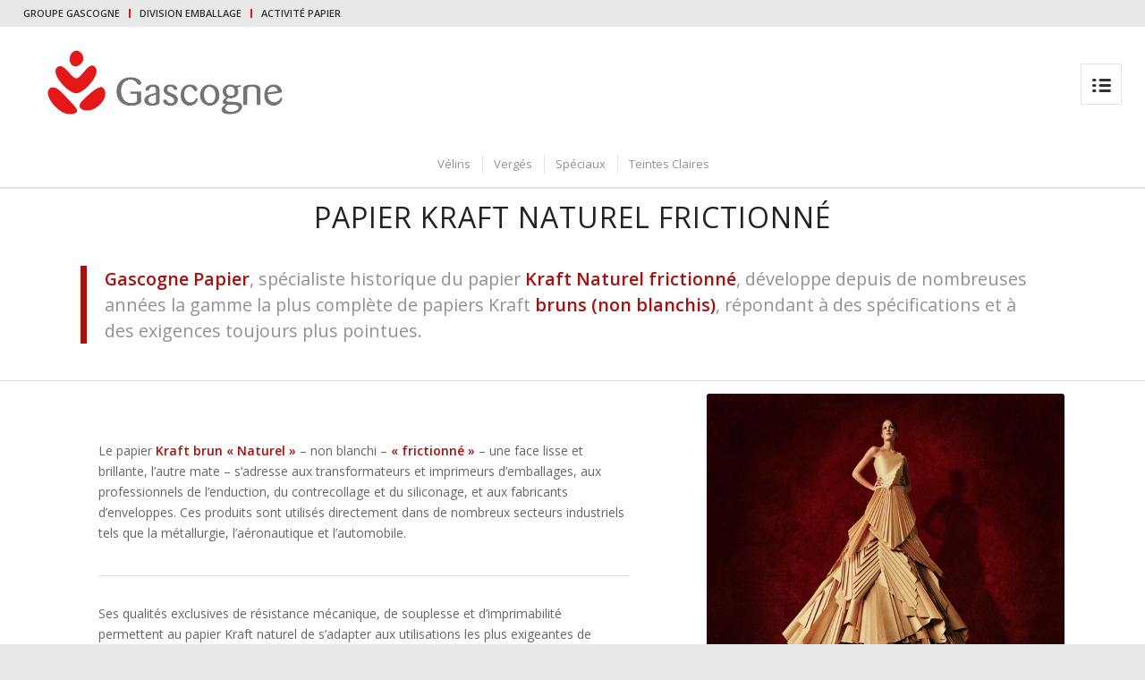

--- FILE ---
content_type: text/html; charset=UTF-8
request_url: https://www.gascognepapier.com/fr/nos-produits/papier-kraft-naturel-frictionne/
body_size: 15038
content:
<!DOCTYPE html>
<html lang="fr-FR" prefix="og: http://ogp.me/ns#" class=" html_stretched responsive av-preloader-disabled av-default-lightbox  html_header_top html_logo_left html_main_nav_header html_menu_right html_custom html_header_sticky html_header_shrinking html_header_topbar_active html_mobile_menu_tablet html_header_mobile_behavior html_header_searchicon html_content_align_center html_header_unstick_top_disabled html_header_stretch html_minimal_header html_elegant-blog html_entry_id_235 ">
<head>
<meta charset="UTF-8" />

<!-- page title, displayed in your browser bar -->
<title>Papier Kraft naturel frictionné - Gascogne Papier</title>

<link rel="icon" href="https://www.groupe-gascogne.com/wp-content/uploads/2017/08/LogoGWP1.ico" type="image/x-icon">

<!-- mobile setting -->
<meta name="viewport" content="width=device-width, initial-scale=1, maximum-scale=1">

<!-- Scripts/CSS and wp_head hook -->

<!-- This site is optimized with the Yoast SEO plugin v8.2 - https://yoast.com/wordpress/plugins/seo/ -->
<link rel="canonical" href="https://www.gascognepapier.com/fr/nos-produits/papier-kraft-naturel-frictionne/" />
<meta property="og:locale" content="fr_FR" />
<meta property="og:locale:alternate" content="en_GB" />
<meta property="og:type" content="article" />
<meta property="og:title" content="Papier Kraft naturel frictionné - Gascogne Papier" />
<meta property="og:url" content="https://www.gascognepapier.com/fr/nos-produits/papier-kraft-naturel-frictionne/" />
<meta property="og:site_name" content="Gascogne Papier" />
<meta name="twitter:card" content="summary" />
<meta name="twitter:title" content="Papier Kraft naturel frictionné - Gascogne Papier" />
<!-- / Yoast SEO plugin. -->

<link rel='dns-prefetch' href='//s.w.org' />
<link rel="alternate" type="application/rss+xml" title="Gascogne Papier &raquo; Flux" href="https://www.gascognepapier.com/fr/feed/" />
<link rel="alternate" type="application/rss+xml" title="Gascogne Papier &raquo; Flux des commentaires" href="https://www.gascognepapier.com/fr/comments/feed/" />

<!-- google webfont font replacement -->
<link rel='stylesheet' id='avia-google-webfont' href='//fonts.googleapis.com/css?family=Open+Sans:400,600' type='text/css' media='all'/> 
<!-- This site uses the Google Analytics by MonsterInsights plugin v7.1.0 - Using Analytics tracking - https://www.monsterinsights.com/ -->
<script type="text/javascript" data-cfasync="false">
	var mi_version         = '7.1.0';
	var mi_track_user      = true;
	var mi_no_track_reason = '';
	
	var disableStr = 'ga-disable-UA-98879520-2';

	/* Function to detect opted out users */
	function __gaTrackerIsOptedOut() {
		return document.cookie.indexOf(disableStr + '=true') > -1;
	}

	/* Disable tracking if the opt-out cookie exists. */
	if ( __gaTrackerIsOptedOut() ) {
		window[disableStr] = true;
	}

	/* Opt-out function */
	function __gaTrackerOptout() {
	  document.cookie = disableStr + '=true; expires=Thu, 31 Dec 2099 23:59:59 UTC; path=/';
	  window[disableStr] = true;
	}
	
	if ( mi_track_user ) {
		(function(i,s,o,g,r,a,m){i['GoogleAnalyticsObject']=r;i[r]=i[r]||function(){
			(i[r].q=i[r].q||[]).push(arguments)},i[r].l=1*new Date();a=s.createElement(o),
			m=s.getElementsByTagName(o)[0];a.async=1;a.src=g;m.parentNode.insertBefore(a,m)
		})(window,document,'script','//www.google-analytics.com/analytics.js','__gaTracker');

		__gaTracker('create', 'UA-98879520-2', 'auto');
		__gaTracker('set', 'forceSSL', true);
		__gaTracker('require', 'displayfeatures');
		__gaTracker('require', 'linkid', 'linkid.js');
		__gaTracker('send','pageview');
	} else {
		console.log( "" );
		(function() {
			/* https://developers.google.com/analytics/devguides/collection/analyticsjs/ */
			var noopfn = function() {
				return null;
			};
			var noopnullfn = function() {
				return null;
			};
			var Tracker = function() {
				return null;
			};
			var p = Tracker.prototype;
			p.get = noopfn;
			p.set = noopfn;
			p.send = noopfn;
			var __gaTracker = function() {
				var len = arguments.length;
				if ( len === 0 ) {
					return;
				}
				var f = arguments[len-1];
				if ( typeof f !== 'object' || f === null || typeof f.hitCallback !== 'function' ) {
					console.log( 'Not running function __gaTracker(' + arguments[0] + " ....) because you are not being tracked. " + mi_no_track_reason );
					return;
				}
				try {
					f.hitCallback();
				} catch (ex) {

				}
			};
			__gaTracker.create = function() {
				return new Tracker();
			};
			__gaTracker.getByName = noopnullfn;
			__gaTracker.getAll = function() {
				return [];
			};
			__gaTracker.remove = noopfn;
			window['__gaTracker'] = __gaTracker;
					})();
		}
</script>
<!-- / Google Analytics by MonsterInsights -->
		<script type="text/javascript">
			window._wpemojiSettings = {"baseUrl":"https:\/\/s.w.org\/images\/core\/emoji\/11\/72x72\/","ext":".png","svgUrl":"https:\/\/s.w.org\/images\/core\/emoji\/11\/svg\/","svgExt":".svg","source":{"concatemoji":"https:\/\/www.gascognepapier.com\/wp-includes\/js\/wp-emoji-release.min.js?ver=4.9.8"}};
			!function(a,b,c){function d(a,b){var c=String.fromCharCode;l.clearRect(0,0,k.width,k.height),l.fillText(c.apply(this,a),0,0);var d=k.toDataURL();l.clearRect(0,0,k.width,k.height),l.fillText(c.apply(this,b),0,0);var e=k.toDataURL();return d===e}function e(a){var b;if(!l||!l.fillText)return!1;switch(l.textBaseline="top",l.font="600 32px Arial",a){case"flag":return!(b=d([55356,56826,55356,56819],[55356,56826,8203,55356,56819]))&&(b=d([55356,57332,56128,56423,56128,56418,56128,56421,56128,56430,56128,56423,56128,56447],[55356,57332,8203,56128,56423,8203,56128,56418,8203,56128,56421,8203,56128,56430,8203,56128,56423,8203,56128,56447]),!b);case"emoji":return b=d([55358,56760,9792,65039],[55358,56760,8203,9792,65039]),!b}return!1}function f(a){var c=b.createElement("script");c.src=a,c.defer=c.type="text/javascript",b.getElementsByTagName("head")[0].appendChild(c)}var g,h,i,j,k=b.createElement("canvas"),l=k.getContext&&k.getContext("2d");for(j=Array("flag","emoji"),c.supports={everything:!0,everythingExceptFlag:!0},i=0;i<j.length;i++)c.supports[j[i]]=e(j[i]),c.supports.everything=c.supports.everything&&c.supports[j[i]],"flag"!==j[i]&&(c.supports.everythingExceptFlag=c.supports.everythingExceptFlag&&c.supports[j[i]]);c.supports.everythingExceptFlag=c.supports.everythingExceptFlag&&!c.supports.flag,c.DOMReady=!1,c.readyCallback=function(){c.DOMReady=!0},c.supports.everything||(h=function(){c.readyCallback()},b.addEventListener?(b.addEventListener("DOMContentLoaded",h,!1),a.addEventListener("load",h,!1)):(a.attachEvent("onload",h),b.attachEvent("onreadystatechange",function(){"complete"===b.readyState&&c.readyCallback()})),g=c.source||{},g.concatemoji?f(g.concatemoji):g.wpemoji&&g.twemoji&&(f(g.twemoji),f(g.wpemoji)))}(window,document,window._wpemojiSettings);
		</script>
		<style type="text/css">
img.wp-smiley,
img.emoji {
	display: inline !important;
	border: none !important;
	box-shadow: none !important;
	height: 1em !important;
	width: 1em !important;
	margin: 0 .07em !important;
	vertical-align: -0.1em !important;
	background: none !important;
	padding: 0 !important;
}
</style>
<link rel='stylesheet' id='contact-form-7-css'  href='https://www.gascognepapier.com/wp-content/plugins/contact-form-7/includes/css/styles.css?ver=5.0.4' type='text/css' media='all' />
<link rel='stylesheet' id='avia-grid-css'  href='https://www.gascognepapier.com/wp-content/themes/enfold/css/grid.css?ver=2' type='text/css' media='all' />
<link rel='stylesheet' id='avia-base-css'  href='https://www.gascognepapier.com/wp-content/themes/enfold/css/base.css?ver=2' type='text/css' media='all' />
<link rel='stylesheet' id='avia-layout-css'  href='https://www.gascognepapier.com/wp-content/themes/enfold/css/layout.css?ver=2' type='text/css' media='all' />
<link rel='stylesheet' id='avia-scs-css'  href='https://www.gascognepapier.com/wp-content/themes/enfold/css/shortcodes.css?ver=2' type='text/css' media='all' />
<link rel='stylesheet' id='avia-popup-css-css'  href='https://www.gascognepapier.com/wp-content/themes/enfold/js/aviapopup/magnific-popup.css?ver=1' type='text/css' media='screen' />
<link rel='stylesheet' id='avia-media-css'  href='https://www.gascognepapier.com/wp-content/themes/enfold/js/mediaelement/skin-1/mediaelementplayer.css?ver=1' type='text/css' media='screen' />
<link rel='stylesheet' id='avia-print-css'  href='https://www.gascognepapier.com/wp-content/themes/enfold/css/print.css?ver=1' type='text/css' media='print' />
<link rel='stylesheet' id='avia-dynamic-css'  href='https://www.gascognepapier.com/wp-content/uploads/sites/4/dynamic_avia/enfold_child_papiers.css?ver=59a829f82c511' type='text/css' media='all' />
<link rel='stylesheet' id='avia-custom-css'  href='https://www.gascognepapier.com/wp-content/themes/enfold/css/custom.css?ver=2' type='text/css' media='all' />
<link rel='stylesheet' id='avia-style-css'  href='https://www.gascognepapier.com/wp-content/themes/enfold-child-papiers/style.css?ver=2' type='text/css' media='all' />
<script type='text/javascript'>
/* <![CDATA[ */
var monsterinsights_frontend = {"js_events_tracking":"true","is_debug_mode":"false","download_extensions":"doc,exe,js,pdf,ppt,tgz,zip,xls","inbound_paths":"","home_url":"https:\/\/www.gascognepapier.com","track_download_as":"event","internal_label":"int","hash_tracking":"false"};
/* ]]> */
</script>
<script type='text/javascript' src='https://www.gascognepapier.com/wp-content/plugins/google-analytics-for-wordpress/assets/js/frontend.min.js?ver=7.1.0'></script>
<script type='text/javascript' src='https://www.gascognepapier.com/wp-includes/js/jquery/jquery.js?ver=1.12.4'></script>
<script type='text/javascript' src='https://www.gascognepapier.com/wp-includes/js/jquery/jquery-migrate.min.js?ver=1.4.1'></script>
<script type='text/javascript' src='https://www.gascognepapier.com/wp-content/themes/enfold/js/avia-compat.js?ver=2'></script>
<script type='text/javascript'>
var mejsL10n = {"language":"fr","strings":{"mejs.install-flash":"Vous utilisez un navigateur qui n\u2019a pas le lecteur Flash activ\u00e9 ou install\u00e9. Veuillez activer votre extension Flash ou t\u00e9l\u00e9charger la derni\u00e8re version \u00e0 partir de cette adresse\u00a0: https:\/\/get.adobe.com\/flashplayer\/","mejs.fullscreen-off":"Quitter le plein \u00e9cran","mejs.fullscreen-on":"Passer en plein \u00e9cran","mejs.download-video":"T\u00e9l\u00e9charger la vid\u00e9o","mejs.fullscreen":"Plein \u00e9cran","mejs.time-jump-forward":["Saut en avant d\u20191 seconde","Avancer de %1 secondes"],"mejs.loop":"Lire en boucle","mejs.play":"Lecture","mejs.pause":"Pause","mejs.close":"Fermer","mejs.time-slider":"Curseur de temps","mejs.time-help-text":"Utilisez les fl\u00e8ches droite\/gauche pour avancer d\u2019une seconde, haut\/bas pour avancer de dix secondes.","mejs.time-skip-back":["Revenir une seconde en arri\u00e8re","Saut en arri\u00e8re de %1 seconde(s)"],"mejs.captions-subtitles":"L\u00e9gendes\/Sous-titres","mejs.captions-chapters":"Chapitres","mejs.none":"Aucun","mejs.mute-toggle":"Couper le son","mejs.volume-help-text":"Utilisez les fl\u00e8ches haut\/bas pour augmenter ou diminuer le volume.","mejs.unmute":"R\u00e9activer le son","mejs.mute":"Muet","mejs.volume-slider":"Curseur de volume","mejs.video-player":"Lecteur vid\u00e9o","mejs.audio-player":"Lecteur audio","mejs.ad-skip":"Passer la publicit\u00e9","mejs.ad-skip-info":["Passer dans %1 seconde","Passer dans %1 secondes"],"mejs.source-chooser":"S\u00e9lecteur de source","mejs.stop":"Arr\u00eater","mejs.speed-rate":"Taux de vitesse","mejs.live-broadcast":"\u00c9mission en direct","mejs.afrikaans":"Afrikaans","mejs.albanian":"Albanais","mejs.arabic":"Arabe","mejs.belarusian":"Bi\u00e9lorusse","mejs.bulgarian":"Bulgare","mejs.catalan":"Catalan","mejs.chinese":"Chinois","mejs.chinese-simplified":"Chinois (simplifi\u00e9)","mejs.chinese-traditional":"Chinois (traditionnel)","mejs.croatian":"Croate","mejs.czech":"Tch\u00e8que","mejs.danish":"Danois","mejs.dutch":"N\u00e9erlandais","mejs.english":"Anglais","mejs.estonian":"Estonien","mejs.filipino":"Filipino","mejs.finnish":"Terminer","mejs.french":"Fran\u00e7ais","mejs.galician":"Galicien","mejs.german":"Allemand","mejs.greek":"Grec","mejs.haitian-creole":"Cr\u00e9ole ha\u00eftien","mejs.hebrew":"H\u00e9breu","mejs.hindi":"Hindi","mejs.hungarian":"Hongrois","mejs.icelandic":"Islandais","mejs.indonesian":"Indon\u00e9sien","mejs.irish":"Irlandais","mejs.italian":"Italien","mejs.japanese":"Japonais","mejs.korean":"Cor\u00e9en","mejs.latvian":"Letton","mejs.lithuanian":"Lituanien","mejs.macedonian":"Mac\u00e9donien","mejs.malay":"Malais","mejs.maltese":"Maltais","mejs.norwegian":"Norv\u00e9gien","mejs.persian":"Perse","mejs.polish":"Polonais","mejs.portuguese":"Portugais","mejs.romanian":"Roumain","mejs.russian":"Russe","mejs.serbian":"Serbe","mejs.slovak":"Slovaque","mejs.slovenian":"Slov\u00e9nien","mejs.spanish":"Espagnol","mejs.swahili":"Swahili","mejs.swedish":"Su\u00e9dois","mejs.tagalog":"Tagalog","mejs.thai":"Thai","mejs.turkish":"Turc","mejs.ukrainian":"Ukrainien","mejs.vietnamese":"Vietnamien","mejs.welsh":"Ga\u00e9lique","mejs.yiddish":"Yiddish"}};
</script>
<script type='text/javascript' src='https://www.gascognepapier.com/wp-includes/js/mediaelement/mediaelement-and-player.min.js?ver=4.2.6-78496d1'></script>
<script type='text/javascript' src='https://www.gascognepapier.com/wp-includes/js/mediaelement/mediaelement-migrate.min.js?ver=4.9.8'></script>
<script type='text/javascript'>
/* <![CDATA[ */
var _wpmejsSettings = {"pluginPath":"\/wp-includes\/js\/mediaelement\/","classPrefix":"mejs-","stretching":"responsive"};
/* ]]> */
</script>
<script type='text/javascript'>
/* <![CDATA[ */
var aamLocal = {"nonce":"d4c399deb1","ajaxurl":"https:\/\/www.gascognepapier.com\/wp-admin\/admin-ajax.php"};
/* ]]> */
</script>
<script type='text/javascript' src='//www.gascognepapier.com/wp-content/plugins/advanced-access-manager/media/js/aam-login.js?ver=4.9.8'></script>
<link rel='https://api.w.org/' href='https://www.gascognepapier.com/wp-json/' />
<link rel="EditURI" type="application/rsd+xml" title="RSD" href="https://www.gascognepapier.com/xmlrpc.php?rsd" />
<link rel="wlwmanifest" type="application/wlwmanifest+xml" href="https://www.gascognepapier.com/wp-includes/wlwmanifest.xml" /> 
<meta name="generator" content="WordPress 4.9.8" />
<link rel='shortlink' href='https://www.gascognepapier.com/?p=235' />
<link rel="alternate" type="application/json+oembed" href="https://www.gascognepapier.com/wp-json/oembed/1.0/embed?url=https%3A%2F%2Fwww.gascognepapier.com%2Ffr%2Fnos-produits%2Fpapier-kraft-naturel-frictionne%2F" />
<link rel="alternate" type="text/xml+oembed" href="https://www.gascognepapier.com/wp-json/oembed/1.0/embed?url=https%3A%2F%2Fwww.gascognepapier.com%2Ffr%2Fnos-produits%2Fpapier-kraft-naturel-frictionne%2F&#038;format=xml" />
<link rel="alternate" href="https://www.gascognepapier.com/fr/nos-produits/papier-kraft-naturel-frictionne/" hreflang="fr" />
<link rel="alternate" href="https://www.gascognepapier.com/en/our-products/natural-machine-glazed-kraft-paper/" hreflang="en" />
<link rel="profile" href="http://gmpg.org/xfn/11" />
<link rel="alternate" type="application/rss+xml" title="Gascogne Papier RSS2 Feed" href="https://www.gascognepapier.com/fr/feed/" />
<link rel="pingback" href="https://www.gascognepapier.com/xmlrpc.php" />

<style type='text/css' media='screen'>
 #top #header_main > .container, #top #header_main > .container .main_menu ul:first-child > li > a, #top #header_main #menu-item-shop .cart_dropdown_link{ height:130px; line-height: 130px; }
 .html_top_nav_header .av-logo-container{ height:130px;  }
 .html_header_top.html_header_sticky #top #wrap_all #main{ padding-top:158px; } 
</style>
<!--[if lt IE 9]><script src="https://www.gascognepapier.com/wp-content/themes/enfold/js/html5shiv.js"></script><![endif]-->		<style type="text/css">.recentcomments a{display:inline !important;padding:0 !important;margin:0 !important;}</style>
		

<!--
Debugging Info for Theme support: 

Theme: Enfold
Version: 3.5.4
Installed: enfold
AviaFramework Version: 4.5.2
AviaBuilder Version: 0.8
- - - - - - - - - - -
ChildTheme: Enfold Child Papiers
ChildTheme Version: 1.0
ChildTheme Installed: enfold

ML:128-PU:53-PLA:0
WP:4.9.8
Updates: disabled
-->

<style type='text/css'>
@font-face {font-family: 'entypo-fontello'; font-weight: normal; font-style: normal;
src: url('https://www.gascognepapier.com/wp-content/themes/enfold/config-templatebuilder/avia-template-builder/assets/fonts/entypo-fontello.eot?v=3');
src: url('https://www.gascognepapier.com/wp-content/themes/enfold/config-templatebuilder/avia-template-builder/assets/fonts/entypo-fontello.eot?v=3#iefix') format('embedded-opentype'), 
url('https://www.gascognepapier.com/wp-content/themes/enfold/config-templatebuilder/avia-template-builder/assets/fonts/entypo-fontello.woff?v=3') format('woff'), 
url('https://www.gascognepapier.com/wp-content/themes/enfold/config-templatebuilder/avia-template-builder/assets/fonts/entypo-fontello.ttf?v=3') format('truetype'), 
url('https://www.gascognepapier.com/wp-content/themes/enfold/config-templatebuilder/avia-template-builder/assets/fonts/entypo-fontello.svg?v=3#entypo-fontello') format('svg');
} #top .avia-font-entypo-fontello, body .avia-font-entypo-fontello, html body [data-av_iconfont='entypo-fontello']:before{ font-family: 'entypo-fontello'; }
</style>
</head>




<body id="top" class="page-template-default page page-id-235 page-child parent-pageid-105 stretched open_sans " itemscope="itemscope" itemtype="https://schema.org/WebPage" >

	
	<div id='wrap_all'>

	
<header id='header' class=' header_color light_bg_color  av_header_top av_logo_left av_main_nav_header av_menu_right av_custom av_header_sticky av_header_shrinking av_header_stretch av_mobile_menu_tablet av_header_searchicon av_header_unstick_top_disabled av_minimal_header av_bottom_nav_disabled  av_header_border_disabled'  role="banner" itemscope="itemscope" itemtype="https://schema.org/WPHeader" >

<a id="advanced_menu_toggle" href="#" aria-hidden='true' data-av_icon='' data-av_iconfont='entypo-fontello'></a><a id="advanced_menu_hide" href="#" 	aria-hidden='true' data-av_icon='' data-av_iconfont='entypo-fontello'></a>		<div id='header_meta' class='container_wrap container_wrap_meta  av_secondary_left av_extra_header_active av_entry_id_235'>
		
			      <div class='container'>
			      <nav class='sub_menu'  role="navigation" itemscope="itemscope" itemtype="https://schema.org/SiteNavigationElement" ><ul id="avia2-menu" class="menu"><li id="menu-item-51" class="menu-item menu-item-type-custom menu-item-object-custom menu-item-51"><a target="_blank" href="https://www.groupe-gascogne.com/fr/">GROUPE GASCOGNE</a></li>
<li id="menu-item-1778" class="menu-item menu-item-type-post_type menu-item-object-page menu-item-1778"><a target="_blank" href="https://www.gascognepapier.com/fr/gascogne-papier/division-emballage/">DIVISION EMBALLAGE</a></li>
<li id="menu-item-2455" class="menu-item menu-item-type-post_type menu-item-object-page menu-item-2455"><a target="_blank" href="https://www.gascognepapier.com/fr/gascogne-papier/profil/">ACTIVITÉ PAPIER</a></li>
</ul></nav>			      </div>
		</div>

		<div  id='header_main' class='container_wrap container_wrap_logo'>
	
        <div class='container av-logo-container'><div class='inner-container'><strong class='logo'><a href='https://www.gascognepapier.com/fr/'><img height='100' width='300' src='https://www.gascognepapier.com/wp-content/uploads/sites/4/2016/07/Gascogne.jpg' alt='Gascogne Papier' /></a></strong><nav class='main_menu' data-selectname='Sélectionner une page'  role="navigation" itemscope="itemscope" itemtype="https://schema.org/SiteNavigationElement" ><div class="avia-menu av-main-nav-wrap"><ul id="avia-menu" class="menu av-main-nav"><li id="menu-item-251" class="menu-item menu-item-type-post_type menu-item-object-page menu-item-has-children menu-item-mega-parent  menu-item-top-level menu-item-top-level-1"><a href="https://www.gascognepapier.com/fr/gascogne-papier/" itemprop="url"><span class="avia-bullet"></span><span class="avia-menu-text">Gascogne Papier</span><span class="avia-menu-fx"><span class="avia-arrow-wrap"><span class="avia-arrow"></span></span></span></a>
<div class='avia_mega_div avia_mega4 twelve units'>

<ul class="sub-menu">
	<li id="menu-item-253" class="menu-item menu-item-type-post_type menu-item-object-page avia_mega_menu_columns_4 three units  avia_mega_menu_columns_first"><span class='mega_menu_title heading-color av-special-font'><a href='https://www.gascognepapier.com/fr/gascogne-papier/groupe-gascogne/'>Groupe Gascogne</a></span></li>
	<li id="menu-item-252" class="menu-item menu-item-type-post_type menu-item-object-page avia_mega_menu_columns_4 three units "><span class='mega_menu_title heading-color av-special-font'><a href='https://www.gascognepapier.com/fr/gascogne-papier/division-emballage/'>Division Emballage</a></span></li>
	<li id="menu-item-348" class="menu-item menu-item-type-post_type menu-item-object-page avia_mega_menu_columns_4 three units "><span class='mega_menu_title heading-color av-special-font'><a href='https://www.gascognepapier.com/fr/gascogne-papier/profil/'>Activité Papier</a></span></li>
	<li id="menu-item-222" class="menu-item menu-item-type-post_type menu-item-object-page avia_mega_menu_columns_4 three units avia_mega_menu_columns_last"><span class='mega_menu_title heading-color av-special-font'><a href='https://www.gascognepapier.com/fr/gascogne-papier/process/'>Process de fabrication</a></span></li>
</ul>

</div>
</li>
<li id="menu-item-223" class="menu-item menu-item-type-post_type menu-item-object-page current-page-ancestor current-menu-ancestor current-menu-parent current-custom-parent current_page_parent current_page_ancestor menu-item-has-children menu-item-mega-parent  menu-item-top-level menu-item-top-level-2"><a href="https://www.gascognepapier.com/fr/nos-produits/" itemprop="url"><span class="avia-bullet"></span><span class="avia-menu-text">Nos produits</span><span class="avia-menu-fx"><span class="avia-arrow-wrap"><span class="avia-arrow"></span></span></span></a>
<div class='avia_mega_div avia_mega3 nine units'>

<ul class="sub-menu">
	<li id="menu-item-254" class="menu-item menu-item-type-post_type menu-item-object-page current-menu-item page_item page-item-235 current_page_item avia_mega_menu_columns_3 three units  avia_mega_menu_columns_first"><span class='mega_menu_title heading-color av-special-font'><a href='https://www.gascognepapier.com/fr/nos-produits/papier-kraft-naturel-frictionne/'>Papier Kraft naturel frictionné</a></span></li>
	<li id="menu-item-255" class="menu-item menu-item-type-post_type menu-item-object-page avia_mega_menu_columns_3 three units "><span class='mega_menu_title heading-color av-special-font'><a href='https://www.gascognepapier.com/fr/nos-produits/papier-sackraft-naturel/'>Papier SacKraft naturel</a></span></li>
	<li id="menu-item-224" class="menu-item menu-item-type-post_type menu-item-object-page avia_mega_menu_columns_3 three units avia_mega_menu_columns_last"><span class='mega_menu_title heading-color av-special-font'><a href='https://www.gascognepapier.com/fr/nos-produits/papiers-couches/'>Papiers couchés</a></span></li>
</ul>

</div>
</li>
<li id="menu-item-26" class="menu-item menu-item-type-post_type menu-item-object-page menu-item-has-children menu-item-mega-parent  menu-item-top-level menu-item-top-level-3"><a href="https://www.gascognepapier.com/fr/nos-marches/" itemprop="url"><span class="avia-bullet"></span><span class="avia-menu-text">Nos marchés</span><span class="avia-menu-fx"><span class="avia-arrow-wrap"><span class="avia-arrow"></span></span></span></a>
<div class='avia_mega_div avia_mega2 six units'>

<ul class="sub-menu">
	<li id="menu-item-257" class="menu-item menu-item-type-post_type menu-item-object-page avia_mega_menu_columns_2 three units  avia_mega_menu_columns_first"><span class='mega_menu_title heading-color av-special-font'><a href='https://www.gascognepapier.com/fr/nos-marches/usages-de-nos-papiers/'>Usages de nos papiers</a></span></li>
	<li id="menu-item-256" class="menu-item menu-item-type-post_type menu-item-object-page avia_mega_menu_columns_2 three units avia_mega_menu_columns_last"><span class='mega_menu_title heading-color av-special-font'><a href='https://www.gascognepapier.com/fr/nos-marches/contact-alimentaire/'>Contact alimentaire</a></span></li>
</ul>

</div>
</li>
<li id="menu-item-25" class="menu-item menu-item-type-post_type menu-item-object-page menu-item-has-children menu-item-mega-parent  menu-item-top-level menu-item-top-level-4"><a href="https://www.gascognepapier.com/fr/environnement-engagements/" itemprop="url"><span class="avia-bullet"></span><span class="avia-menu-text">Environnement &#038; Engagements</span><span class="avia-menu-fx"><span class="avia-arrow-wrap"><span class="avia-arrow"></span></span></span></a>
<div class='avia_mega_div avia_mega3 nine units'>

<ul class="sub-menu">
	<li id="menu-item-260" class="menu-item menu-item-type-post_type menu-item-object-page avia_mega_menu_columns_3 three units  avia_mega_menu_columns_first"><span class='mega_menu_title heading-color av-special-font'><a href='https://www.gascognepapier.com/fr/environnement-engagements/environnement/'>Environnement</a></span></li>
	<li id="menu-item-258" class="menu-item menu-item-type-post_type menu-item-object-page avia_mega_menu_columns_3 three units "><span class='mega_menu_title heading-color av-special-font'><a href='https://www.gascognepapier.com/fr/environnement-engagements/certifications/'>Certifications</a></span></li>
	<li id="menu-item-259" class="menu-item menu-item-type-post_type menu-item-object-page avia_mega_menu_columns_3 three units avia_mega_menu_columns_last"><span class='mega_menu_title heading-color av-special-font'><a href='https://www.gascognepapier.com/fr/environnement-engagements/eco-produits/'>Eco-produits</a></span></li>
</ul>

</div>
</li>
<li id="menu-item-261" class="menu-item menu-item-type-post_type menu-item-object-page menu-item-mega-parent  menu-item-top-level menu-item-top-level-5"><a href="https://www.gascognepapier.com/fr/rd/" itemprop="url"><span class="avia-bullet"></span><span class="avia-menu-text">Innovations R&#038;D</span><span class="avia-menu-fx"><span class="avia-arrow-wrap"><span class="avia-arrow"></span></span></span></a></li>
<li id="menu-item-23" class="menu-item menu-item-type-post_type menu-item-object-page menu-item-top-level menu-item-top-level-6"><a href="https://www.gascognepapier.com/fr/contact/" itemprop="url"><span class="avia-bullet"></span><span class="avia-menu-text">Contact</span><span class="avia-menu-fx"><span class="avia-arrow-wrap"><span class="avia-arrow"></span></span></span></a></li>
<li id="menu-item-50-fr" class="lang-item lang-item-3 lang-item-fr lang-item-first current-lang menu-item menu-item-type-custom menu-item-object-custom menu-item-top-level menu-item-top-level-7"><a href="https://www.gascognepapier.com/fr/nos-produits/papier-kraft-naturel-frictionne/" itemprop="url"><span class="avia-bullet"></span><span class="avia-menu-text"><img src="[data-uri]" title="Français" alt="Français" /></span><span class="avia-menu-fx"><span class="avia-arrow-wrap"><span class="avia-arrow"></span></span></span></a></li>
<li id="menu-item-50-en" class="lang-item lang-item-6 lang-item-en menu-item menu-item-type-custom menu-item-object-custom menu-item-top-level menu-item-top-level-8"><a href="https://www.gascognepapier.com/en/our-products/natural-machine-glazed-kraft-paper/" itemprop="url"><span class="avia-bullet"></span><span class="avia-menu-text"><img src="[data-uri]" title="English" alt="English" /></span><span class="avia-menu-fx"><span class="avia-arrow-wrap"><span class="avia-arrow"></span></span></span></a></li>
<li id="menu-item-search" class="noMobile menu-item menu-item-search-dropdown">
							<a href="?s=" rel="nofollow" data-avia-search-tooltip="

&lt;form action=&quot;https://www.gascognepapier.com/fr/&quot; id=&quot;searchform&quot; method=&quot;get&quot; class=&quot;&quot;&gt;
	&lt;div&gt;
		&lt;input type=&quot;submit&quot; value=&quot;&quot; id=&quot;searchsubmit&quot; class=&quot;button avia-font-entypo-fontello&quot; /&gt;
		&lt;input type=&quot;text&quot; id=&quot;s&quot; name=&quot;s&quot; value=&quot;&quot; placeholder='Rechercher' /&gt;
			&lt;/div&gt;
&lt;/form&gt;" aria-hidden='true' data-av_icon='' data-av_iconfont='entypo-fontello'><span class="avia_hidden_link_text">Rechercher</span></a>
	        		   </li></ul></div></nav></div> </div> 
		<!-- end container_wrap-->
		</div>
		
		<div class='header_bg'></div>

<!-- end header -->
</header>
		
	<div id='main' data-scroll-offset='128'>

	<div class='clear'></div><div id='sub_menu1' class='av-submenu-container main_color  avia-builder-el-0  el_before_av_heading  avia-builder-el-first  av-sticky-submenu container_wrap fullsize'   style='z-index:301'><div class='container av-menu-mobile-disabled '><ul id='av-custom-submenu-1' class='av-subnav-menu av-submenu-pos-center'>
<li class='menu-item menu-item-top-level  menu-item-top-level-1'><a href='#velins' ><span class='avia-bullet'></span><span class='avia-menu-text'>Vélins</span></a></li>
<li class='menu-item menu-item-top-level  menu-item-top-level-2'><a href='#verges' ><span class='avia-bullet'></span><span class='avia-menu-text'>Vergés</span></a></li>
<li class='menu-item menu-item-top-level  menu-item-top-level-3'><a href='#speciaux' ><span class='avia-bullet'></span><span class='avia-menu-text'>Spéciaux</span></a></li>
<li class='menu-item menu-item-top-level  menu-item-top-level-4'><a href='#teintes-claires' ><span class='avia-bullet'></span><span class='avia-menu-text'>Teintes Claires</span></a></li>
</ul></div></div><div class='sticky_placeholder'></div><div id='after_submenu' class='main_color av_default_container_wrap container_wrap fullsize'   ><div class='container' ><div class='template-page content  av-content-full alpha units'><div class='post-entry post-entry-type-page post-entry-235'><div class='entry-content-wrapper clearfix'>
<div style='padding-bottom:20px;font-size:32px;' class='av-special-heading av-special-heading-h1  blockquote modern-quote modern-centered  avia-builder-el-1  el_after_av_submenu  el_before_av_textblock  avia-builder-el-first   av-inherit-size'><h1 class='av-special-heading-tag'  itemprop="headline"  >Papier Kraft naturel frictionné</h1><div class='special-heading-border'><div class='special-heading-inner-border' ></div></div></div>
<section class="av_textblock_section"  itemscope="itemscope" itemtype="https://schema.org/CreativeWork" ><div class='avia_textblock '  style='font-size:16px; '  itemprop="text" ><blockquote>
<p><strong>Gascogne Papier</strong>, spécialiste historique du papier <strong>Kraft Naturel frictionné</strong>, développe depuis de nombreuses années la gamme la plus complète de papiers Kraft <strong>bruns (non blanchis)</strong>, répondant à des spécifications et à des exigences toujours plus pointues.</p>
</blockquote>
</div></section>
</div></div></div><!-- close content main div --></div></div><div id='av_section_1' class='avia-section main_color avia-section-default avia-no-shadow avia-bg-style-scroll  avia-builder-el-3  el_after_av_textblock  el_before_av_hr  container_wrap fullsize'   ><div class='container' ><div class='template-page content  av-content-full alpha units'><div class='post-entry post-entry-type-page post-entry-235'><div class='entry-content-wrapper clearfix'>
<div class='flex_column_table av-equal-height-column-flextable' style='margin-top:0px; margin-bottom:-30px; '><div class="flex_column av_three_fifth  av-animated-generic fade-in  flex_column_table_cell av-equal-height-column av-align-middle first  avia-builder-el-4  el_before_av_two_fifth  avia-builder-el-first  " style='padding:20px; border-radius:5px; '><section class="av_textblock_section"  itemscope="itemscope" itemtype="https://schema.org/CreativeWork" ><div class='avia_textblock '   itemprop="text" ><p>Le papier <strong>Kraft brun « Naturel » </strong>&#8211; non blanchi &#8211;<strong> « frictionné » </strong>&#8211; une face lisse et brillante, l&rsquo;autre mate &#8211; s&rsquo;adresse aux transformateurs et imprimeurs d&#8217;emballages, aux professionnels de l&rsquo;enduction, du contrecollage et du siliconage, et aux fabricants d&rsquo;enveloppes. Ces produits sont utilisés directement dans de nombreux secteurs industriels tels que la métallurgie, l&rsquo;aéronautique et l&rsquo;automobile.</p>
</div></section>
<div style=' margin-top:10px; margin-bottom:20px;'  class='hr hr-custom hr-center hr-icon-no  avia-builder-el-6  el_after_av_textblock  el_before_av_textblock '><span class='hr-inner   inner-border-av-border-thin' style=' width:;' ><span class='hr-inner-style'></span></span></div>
<section class="av_textblock_section"  itemscope="itemscope" itemtype="https://schema.org/CreativeWork" ><div class='avia_textblock '   itemprop="text" ><p>Ses qualités exclusives de résistance mécanique, de souplesse et d&rsquo;imprimabilité permettent au papier Kraft naturel de s&rsquo;adapter aux utilisations les plus exigeantes de l&rsquo;industrie, de l&#8217;emballage et du conditionnement.</p>
<p>Pour toutes les applications concernées, nos papiers Kraft sont certifiés aptes au <a href="https://www.gascognepapier.com/fr/nos-marches/contact-alimentaire/"><strong>contact alimentaire</strong></a>, grâce à leur pure pâte de fibres vierges.</p>
</div></section>
<div style=' margin-top:10px; margin-bottom:20px;'  class='hr hr-custom hr-center hr-icon-no  avia-builder-el-8  el_after_av_textblock  el_before_av_textblock '><span class='hr-inner   inner-border-av-border-thin' style=' width:;' ><span class='hr-inner-style'></span></span></div>
<section class="av_textblock_section"  itemscope="itemscope" itemtype="https://schema.org/CreativeWork" ><div class='avia_textblock '   itemprop="text" ><p><strong><em>Papiers proposés exclusivement sous forme de bobines.</em></strong></p>
</div></section></div><div class='av-flex-placeholder'></div><div class="flex_column av_two_fifth  av-animated-generic fade-in  flex_column_table_cell av-equal-height-column av-align-middle   avia-builder-el-10  el_after_av_three_fifth  avia-builder-el-last  " style='padding:0px 0px 25px 0px ; border-radius:0px; '><div class='avia-image-container  av-styling-   avia-builder-el-11  avia-builder-el-no-sibling  avia-align-center '  itemscope="itemscope" itemtype="https://schema.org/ImageObject"  ><div class='avia-image-container-inner'><img class='avia_image ' src='https://www.gascognepapier.com/wp-content/uploads/sites/4/2016/10/robekraft.gif' alt='' title='robekraft'   itemprop="contentURL"  /></div></div></div></div><!--close column table wrapper. Autoclose:  -->
</div></div></div><!-- close content main div --></div></div><div id='after_section_1' class='main_color av_default_container_wrap container_wrap fullsize'   ><div class='container' ><div class='template-page content  av-content-full alpha units'><div class='post-entry post-entry-type-page post-entry-235'><div class='entry-content-wrapper clearfix'>
<div  class='hr hr-default  avia-builder-el-12  el_after_av_section  el_before_av_heading  avia-builder-el-first '><span class='hr-inner ' ><span class='hr-inner-style'></span></span></div>
<div style='padding-bottom:20px;' class='av-special-heading av-special-heading-h2  blockquote modern-quote  avia-builder-el-13  el_after_av_hr  el_before_av_one_half  '><h2 class='av-special-heading-tag'  itemprop="headline"  >Gamme des papiers Kraft naturels frictionnés</h2><div class='special-heading-border'><div class='special-heading-inner-border' ></div></div></div>
<div class="flex_column av_one_half  av-animated-generic fade-in  flex_column_div first  avia-builder-el-14  el_after_av_heading  el_before_av_one_half  " style='margin-top:0px; margin-bottom:30px; padding:20px 0px 0px 0px ; border-radius:0px; '><div class="togglecontainer toggle_close_all  avia-builder-el-15  avia-builder-el-no-sibling ">
<section class="av_toggle_section"  itemscope="itemscope" itemtype="https://schema.org/CreativeWork" >    <div class="single_toggle" data-tags="{Tout} " >        <p data-fake-id="#toggle-id-1" class="toggler "  itemprop="headline" >Vélins<span class="toggle_icon">        <span class="vert_icon"></span><span class="hor_icon"></span></span></p>        <div id="toggle-id-1-container" class="toggle_wrap " >            <div class="toggle_content invers-color"  itemprop="text" ><ul>
<li><a href="#velins">SOLIO</a></li>
<li><a href="#velins">TERRANA</a></li>
<li><a href="#velins">TERRANA HWS</a></li>
</ul>
            </div>        </div>    </div></section>
<section class="av_toggle_section"  itemscope="itemscope" itemtype="https://schema.org/CreativeWork" >    <div class="single_toggle" data-tags="{Tout} " >        <p data-fake-id="#toggle-id-2" class="toggler "  itemprop="headline" >Vergés<span class="toggle_icon">        <span class="vert_icon"></span><span class="hor_icon"></span></span></p>        <div id="toggle-id-2-container" class="toggle_wrap " >            <div class="toggle_content invers-color"  itemprop="text" ><ul>
<li><a href="#verges">ALIOS </a>(traité REH)</li>
<li><a href="#verges">HENDAYE</a></li>
<li><a href="#verges">EUROKRAFT</a></li>
</ul>
            </div>        </div>    </div></section>
<section class="av_toggle_section"  itemscope="itemscope" itemtype="https://schema.org/CreativeWork" >    <div class="single_toggle" data-tags="{Tout} " >        <p data-fake-id="#toggle-id-3" class="toggler "  itemprop="headline" >Spéciaux<span class="toggle_icon">        <span class="vert_icon"></span><span class="hor_icon"></span></span></p>        <div id="toggle-id-3-container" class="toggle_wrap " >            <div class="toggle_content invers-color"  itemprop="text" ><ul>
<li><a href="#speciaux">OLEANE </a>(résistant aux graisses)</li>
<li><a href="#speciaux">SOLVEA </a>(résistant aux solvants)</li>
</ul>
            </div>        </div>    </div></section>
</div></div><div class="flex_column av_one_half  flex_column_div av-zero-column-padding   avia-builder-el-16  el_after_av_one_half  el_before_av_section  avia-builder-el-last  " style='margin-top:0px; margin-bottom:30px; border-radius:0px; '><article class="iconbox iconbox_top main_color   avia-builder-el-17  avia-builder-el-no-sibling "  itemscope="itemscope" itemtype="https://schema.org/CreativeWork" ><div class="iconbox_content"><header class="entry-content-header"><div class="iconbox_icon heading-color" aria-hidden='true' data-av_icon='' data-av_iconfont='entypo-fontello'  style='background-color:#e21418; color:#ffffff; ' ></div><h3 class='iconbox_content_title'  itemprop="headline"  >Le saviez-vous ? </h3></header><div class='iconbox_content_container '  itemprop="text"  ><p style="text-align: center">Tous nos papiers Kraft ont en commun une composition à base de fibres longues, vierges, naturelles et non blanchies, qui en font des produits performants, modernes et écologiques :<strong> bio-sourcés, renouvelables, biodégradables et recyclables.</strong></p>
</div></div><footer class="entry-footer"></footer></article></div></p>
</div></div></div><!-- close content main div --></div></div><div id='velins' class='avia-section main_color avia-section-default avia-no-shadow avia-bg-style-scroll  avia-builder-el-18  el_after_av_one_half  el_before_av_section  container_wrap fullsize'   ><div class='container' ><div class='template-page content  av-content-full alpha units'><div class='post-entry post-entry-type-page post-entry-235'><div class='entry-content-wrapper clearfix'>
<div style='padding-bottom:20px;' class='av-special-heading av-special-heading-h2  blockquote modern-quote  avia-builder-el-19  el_before_av_one_half  avia-builder-el-first  '><h2 class='av-special-heading-tag'  itemprop="headline"  >Vélins</h2><div class='special-heading-border'><div class='special-heading-inner-border' ></div></div></div>
<div class="flex_column av_one_half  av-animated-generic left-to-right  flex_column_div av-zero-column-padding first  avia-builder-el-20  el_after_av_heading  el_before_av_one_half  " style='border-radius:0px; '><section class="av_textblock_section"  itemscope="itemscope" itemtype="https://schema.org/CreativeWork" ><div class='avia_textblock '   itemprop="text" ><p>Les Vélins sont des papiers techniques, avec une belle surface lisse et unie, dans une gamme de grammages de <strong>36 à 110g/m²</strong> selon les qualités. Privilégiés par les transformateurs pour lesquels le Kraft constitue un support d&rsquo;enduction et de contrecollage, ils sont également utilisés pour la fabrication d’emballages imprimés. Ils servent aussi dans des procédés industriels particulièrement exigeants, notamment pour la protection peinture en automobile ou aéronautique, ou comme intercalaires pour l&rsquo;acier ou le verre.</p>
</div></section>
<div class='avia-image-container  av-styling-   avia-builder-el-22  el_after_av_textblock  avia-builder-el-last  avia-align-center '  itemscope="itemscope" itemtype="https://schema.org/ImageObject"  ><div class='avia-image-container-inner'><img class='avia_image ' src='https://www.gascognepapier.com/wp-content/uploads/sites/4/2021/05/img_velins1.png' alt='' title='img_velins1'   itemprop="contentURL"  /></div></div></div><div class="flex_column av_one_half  flex_column_div av-zero-column-padding   avia-builder-el-23  el_after_av_one_half  el_before_av_one_half  " style='border-radius:0px; '><section class="av_textblock_section"  itemscope="itemscope" itemtype="https://schema.org/CreativeWork" ><div class='avia_textblock '   itemprop="text" ><blockquote>
<p>Principaux usages :</p>
</blockquote>
</div></section>
<div class='avia-icon-list-container  avia-builder-el-25  el_after_av_textblock  avia-builder-el-last '><ul class='avia-icon-list avia-icon-list-left av-iconlist-small avia_animate_when_almost_visible'>
<li><div  style='background-color:#b92121; color:#ffffff; ' class='iconlist_icon avia-font-entypo-fontello'><span class='iconlist-char' aria-hidden='true' data-av_icon='' data-av_iconfont='entypo-fontello'></span></div><article class="article-icon-entry av-iconlist-empty"  itemscope="itemscope" itemtype="https://schema.org/CreativeWork" ><div class='iconlist_content_wrap'><header class="entry-content-header"><div class='iconlist_title_small'  itemprop="headline"  ><a href='https://www.gascognepapier.com/nos-marches/usages-de-nos-papiers/#enduction' title='Enduction' target="_blank" >Enduction</a></div></header><div class='iconlist_content '  itemprop="text"  ></div></div><footer class="entry-footer"></footer></article><div class='iconlist-timeline'></div></li>
<li><div  style='background-color:#b92121; color:#ffffff; ' class='iconlist_icon avia-font-entypo-fontello'><span class='iconlist-char' aria-hidden='true' data-av_icon='' data-av_iconfont='entypo-fontello'></span></div><article class="article-icon-entry av-iconlist-empty"  itemscope="itemscope" itemtype="https://schema.org/CreativeWork" ><div class='iconlist_content_wrap'><header class="entry-content-header"><div class='iconlist_title_small'  itemprop="headline"  ><a href='https://www.gascognepapier.com/nos-marches/usages-de-nos-papiers/#contrecollage' title='Contrecollage' target="_blank" >Contrecollage</a></div></header><div class='iconlist_content '  itemprop="text"  ></div></div><footer class="entry-footer"></footer></article><div class='iconlist-timeline'></div></li>
<li><div  style='background-color:#b92121; color:#ffffff; ' class='iconlist_icon avia-font-entypo-fontello'><span class='iconlist-char' aria-hidden='true' data-av_icon='' data-av_iconfont='entypo-fontello'></span></div><article class="article-icon-entry av-iconlist-empty"  itemscope="itemscope" itemtype="https://schema.org/CreativeWork" ><div class='iconlist_content_wrap'><header class="entry-content-header"><div class='iconlist_title_small'  itemprop="headline"  ><a href='https://www.gascognepapier.com/nos-marches/usages-de-nos-papiers/#sacspetitecontenance' title='Sacs petite contenance' target="_blank" >Sacs petite contenance</a></div></header><div class='iconlist_content '  itemprop="text"  ></div></div><footer class="entry-footer"></footer></article><div class='iconlist-timeline'></div></li>
<li><div  style='background-color:#b92121; color:#ffffff; ' class='iconlist_icon avia-font-entypo-fontello'><span class='iconlist-char' aria-hidden='true' data-av_icon='' data-av_iconfont='entypo-fontello'></span></div><article class="article-icon-entry av-iconlist-empty"  itemscope="itemscope" itemtype="https://schema.org/CreativeWork" ><div class='iconlist_content_wrap'><header class="entry-content-header"><div class='iconlist_title_small'  itemprop="headline"  ><a href='https://www.gascognepapier.com/nos-marches/usages-de-nos-papiers/#sacsmoyennecontenance' title='Sacs moyenne contenance' target="_blank" >Sacs moyenne contenance</a></div></header><div class='iconlist_content '  itemprop="text"  ></div></div><footer class="entry-footer"></footer></article><div class='iconlist-timeline'></div></li>
<li><div  style='background-color:#b92121; color:#ffffff; ' class='iconlist_icon avia-font-entypo-fontello'><span class='iconlist-char' aria-hidden='true' data-av_icon='' data-av_iconfont='entypo-fontello'></span></div><article class="article-icon-entry av-iconlist-empty"  itemscope="itemscope" itemtype="https://schema.org/CreativeWork" ><div class='iconlist_content_wrap'><header class="entry-content-header"><div class='iconlist_title_small'  itemprop="headline"  ><a href='https://www.gascognepapier.com/nos-marches/usages-de-nos-papiers/#papiercuisson' title='Cuisson' target="_blank" >Cuisson</a></div></header><div class='iconlist_content '  itemprop="text"  ></div></div><footer class="entry-footer"></footer></article><div class='iconlist-timeline'></div></li>
<li><div  style='background-color:#b92121; color:#ffffff; ' class='iconlist_icon avia-font-entypo-fontello'><span class='iconlist-char' aria-hidden='true' data-av_icon='' data-av_iconfont='entypo-fontello'></span></div><article class="article-icon-entry av-iconlist-empty"  itemscope="itemscope" itemtype="https://schema.org/CreativeWork" ><div class='iconlist_content_wrap'><header class="entry-content-header"><div class='iconlist_title_small'  itemprop="headline"  ><a href='https://www.gascognepapier.com/nos-marches/usages-de-nos-papiers/#emballagedistribution' title='Emballage &amp; Distribution' target="_blank" >Emballage & Distribution</a></div></header><div class='iconlist_content '  itemprop="text"  ></div></div><footer class="entry-footer"></footer></article><div class='iconlist-timeline'></div></li>
<li><div  style='background-color:#b92121; color:#ffffff; ' class='iconlist_icon avia-font-entypo-fontello'><span class='iconlist-char' aria-hidden='true' data-av_icon='' data-av_iconfont='entypo-fontello'></span></div><article class="article-icon-entry av-iconlist-empty"  itemscope="itemscope" itemtype="https://schema.org/CreativeWork" ><div class='iconlist_content_wrap'><header class="entry-content-header"><div class='iconlist_title_small'  itemprop="headline"  ><a href='https://www.gascognepapier.com/nos-marches/usages-de-nos-papiers/#impression' title='Impression' target="_blank" >Impression</a></div></header><div class='iconlist_content '  itemprop="text"  ></div></div><footer class="entry-footer"></footer></article><div class='iconlist-timeline'></div></li>
<li><div  style='background-color:#b92121; color:#ffffff; ' class='iconlist_icon avia-font-entypo-fontello'><span class='iconlist-char' aria-hidden='true' data-av_icon='' data-av_iconfont='entypo-fontello'></span></div><article class="article-icon-entry av-iconlist-empty"  itemscope="itemscope" itemtype="https://schema.org/CreativeWork" ><div class='iconlist_content_wrap'><header class="entry-content-header"><div class='iconlist_title_small'  itemprop="headline"  ><a href='https://www.gascognepapier.com/nos-marches/usages-de-nos-papiers/#intercalaires' title='Intercalaires' target="_blank" >Intercalaires</a></div></header><div class='iconlist_content '  itemprop="text"  ></div></div><footer class="entry-footer"></footer></article><div class='iconlist-timeline'></div></li>
<li><div  style='background-color:#b92121; color:#ffffff; ' class='iconlist_icon avia-font-entypo-fontello'><span class='iconlist-char' aria-hidden='true' data-av_icon='' data-av_iconfont='entypo-fontello'></span></div><article class="article-icon-entry av-iconlist-empty"  itemscope="itemscope" itemtype="https://schema.org/CreativeWork" ><div class='iconlist_content_wrap'><header class="entry-content-header"><div class='iconlist_title_small'  itemprop="headline"  ><a href='https://www.gascognepapier.com/nos-marches/usages-de-nos-papiers/#protectionpeinture' title='Protection peinture' target="_blank" >Protection peinture</a></div></header><div class='iconlist_content '  itemprop="text"  ></div></div><footer class="entry-footer"></footer></article><div class='iconlist-timeline'></div></li>
<li><div  style='background-color:#b92121; color:#ffffff; ' class='iconlist_icon avia-font-entypo-fontello'><span class='iconlist-char' aria-hidden='true' data-av_icon='' data-av_iconfont='entypo-fontello'></span></div><article class="article-icon-entry av-iconlist-empty"  itemscope="itemscope" itemtype="https://schema.org/CreativeWork" ><div class='iconlist_content_wrap'><header class="entry-content-header"><div class='iconlist_title_small'  itemprop="headline"  ><a href='https://www.gascognepapier.com/fr/nos-marches/contact-alimentaire/' title='Contact alimentaire' target="_blank" >Contact alimentaire</a></div></header><div class='iconlist_content '  itemprop="text"  ></div></div><footer class="entry-footer"></footer></article><div class='iconlist-timeline'></div></li>
</ul></div></div><div class="flex_column av_one_half  av-animated-generic fade-in  flex_column_div av-zero-column-padding first  avia-builder-el-26  el_after_av_one_half  el_before_av_one_half  column-top-margin" style='margin-top:20px; margin-bottom:0px; border-radius:0px; '><div class='avia-icon-list-container  avia-builder-el-27  avia-builder-el-no-sibling '><ul class='avia-icon-list avia-icon-list-left av-iconlist-big avia_animate_when_almost_visible'>
<li><div  class='iconlist_icon avia-font-entypo-fontello'><span class='iconlist-char' aria-hidden='true' data-av_icon='' data-av_iconfont='entypo-fontello'></span></div><article class="article-icon-entry "  itemscope="itemscope" itemtype="https://schema.org/CreativeWork" ><div class='iconlist_content_wrap'><header class="entry-content-header"><h4 class='iconlist_title'  itemprop="headline"  >SOLIO</h4></header><div class='iconlist_content '  itemprop="text"  ><p><strong>Caractéristiques techniques</strong></p>
<ul>
<li>Etat de surface</li>
<li>Résistance à la traction</li>
<li>Résistance à la chaleur</li>
<li>Pureté chimique</li>
<li>Absence de peluchage</li>
<li>pH neutre</li>
<li>Faible humidité</li>
</ul>
<p><em>Aspect Vélin</em></p>
</div></div><footer class="entry-footer"></footer></article><div class='iconlist-timeline'></div></li>
<li><div  class='iconlist_icon avia-font-entypo-fontello'><span class='iconlist-char' aria-hidden='true' data-av_icon='' data-av_iconfont='entypo-fontello'></span></div><article class="article-icon-entry "  itemscope="itemscope" itemtype="https://schema.org/CreativeWork" ><div class='iconlist_content_wrap'><header class="entry-content-header"><h4 class='iconlist_title'  itemprop="headline"  >TERRANA</h4></header><div class='iconlist_content '  itemprop="text"  ><p><strong>Caractéristiques techniques</strong></p>
<ul>
<li>Résistances mécaniques élevées</li>
<li>Etat et propreté de surface</li>
<li>Cohésion interne élevée</li>
<li>Porosité limitée</li>
<li>Aptitude au contact alimentaire</li>
</ul>
<p><em>Aspect Vélin</em></p>
</div></div><footer class="entry-footer"></footer></article><div class='iconlist-timeline'></div></li>
</ul></div></div><div class="flex_column av_one_half  av-animated-generic fade-in  flex_column_div av-zero-column-padding   avia-builder-el-28  el_after_av_one_half  avia-builder-el-last  column-top-margin" style='margin-top:20px; margin-bottom:0px; border-radius:0px; '><div class='avia-icon-list-container  avia-builder-el-29  avia-builder-el-no-sibling '><ul class='avia-icon-list avia-icon-list-left av-iconlist-big avia_animate_when_almost_visible'>
<li><div  class='iconlist_icon avia-font-entypo-fontello'><span class='iconlist-char' aria-hidden='true' data-av_icon='' data-av_iconfont='entypo-fontello'></span></div><article class="article-icon-entry "  itemscope="itemscope" itemtype="https://schema.org/CreativeWork" ><div class='iconlist_content_wrap'><header class="entry-content-header"><h4 class='iconlist_title'  itemprop="headline"  >TERRANA HWS</h4></header><div class='iconlist_content '  itemprop="text"  ><p><strong>Caractéristiques techniques</strong></p>
<ul>
<li>HWS Haute résistance mécanique à l&rsquo;état humide</li>
<li>Cohésion interne élevée</li>
<li>Lissé de surface</li>
<li>Résistances mécaniques élevées</li>
<li>Porosité limitée</li>
<li>Aptitude au contact alimentaire</li>
</ul>
<p><em>Aspect Vélin</em></p>
</div></div><footer class="entry-footer"></footer></article><div class='iconlist-timeline'></div></li>
</ul></div></div>

</div></div></div><!-- close content main div --></div></div><div id='verges' class='avia-section main_color avia-section-default avia-no-shadow avia-bg-style-scroll  avia-builder-el-30  el_after_av_section  el_before_av_one_half  container_wrap fullsize'   ><div class='container' ><div class='template-page content  av-content-full alpha units'><div class='post-entry post-entry-type-page post-entry-235'><div class='entry-content-wrapper clearfix'>
<div style='padding-bottom:20px;' class='av-special-heading av-special-heading-h2  blockquote modern-quote  avia-builder-el-31  el_before_av_one_half  avia-builder-el-first  '><h2 class='av-special-heading-tag'  itemprop="headline"  >Vergés </h2><div class='special-heading-border'><div class='special-heading-inner-border' ></div></div></div>
<div class="flex_column av_one_half  av-animated-generic left-to-right  flex_column_div av-zero-column-padding first  avia-builder-el-32  el_after_av_heading  el_before_av_one_half  " style='border-radius:0px; '><section class="av_textblock_section"  itemscope="itemscope" itemtype="https://schema.org/CreativeWork" ><div class='avia_textblock '   itemprop="text" ><p>Cette large gamme de papiers de <strong>32 à 125 g/m²</strong> est marquée de «vergeures», les rayures esthétiques caractéristiques du papier Kraft. Naturels et performants, les papiers vergés sont également choisis pour leur résistance, leur machinabilité et leur imprimabilité dans de nombreuses applications : sacs, enduction, contrecollage, emballage, impression.</p>
</div></section>
<div class='avia-image-container  av-styling-   avia-builder-el-34  el_after_av_textblock  avia-builder-el-last  avia-align-center '  itemscope="itemscope" itemtype="https://schema.org/ImageObject"  ><div class='avia-image-container-inner'><img class='avia_image ' src='https://www.gascognepapier.com/wp-content/uploads/sites/4/2016/10/img_verges2.png' alt='' title='img_verges2'   itemprop="contentURL"  /></div></div></div><div class="flex_column av_one_half  flex_column_div av-zero-column-padding   avia-builder-el-35  el_after_av_one_half  avia-builder-el-last  " style='border-radius:0px; '><section class="av_textblock_section"  itemscope="itemscope" itemtype="https://schema.org/CreativeWork" ><div class='avia_textblock '   itemprop="text" ><blockquote>
<p>Principaux usages :</p>
</blockquote>
</div></section>
<div class='avia-icon-list-container  avia-builder-el-37  el_after_av_textblock  avia-builder-el-last '><ul class='avia-icon-list avia-icon-list-left av-iconlist-small avia_animate_when_almost_visible'>
<li><div  style='background-color:#b92121; color:#ffffff; ' class='iconlist_icon avia-font-entypo-fontello'><span class='iconlist-char' aria-hidden='true' data-av_icon='' data-av_iconfont='entypo-fontello'></span></div><article class="article-icon-entry av-iconlist-empty"  itemscope="itemscope" itemtype="https://schema.org/CreativeWork" ><div class='iconlist_content_wrap'><header class="entry-content-header"><div class='iconlist_title_small'  itemprop="headline"  ><a href='https://www.gascognepapier.com/nos-marches/usages-de-nos-papiers/#enduction' title='Enduction' target="_blank" >Enduction</a></div></header><div class='iconlist_content '  itemprop="text"  ></div></div><footer class="entry-footer"></footer></article><div class='iconlist-timeline'></div></li>
<li><div  style='background-color:#b92121; color:#ffffff; ' class='iconlist_icon avia-font-entypo-fontello'><span class='iconlist-char' aria-hidden='true' data-av_icon='' data-av_iconfont='entypo-fontello'></span></div><article class="article-icon-entry av-iconlist-empty"  itemscope="itemscope" itemtype="https://schema.org/CreativeWork" ><div class='iconlist_content_wrap'><header class="entry-content-header"><div class='iconlist_title_small'  itemprop="headline"  ><a href='https://www.gascognepapier.com/nos-marches/usages-de-nos-papiers/#contrecollage' title='Contrecollage' target="_blank" >Contrecollage</a></div></header><div class='iconlist_content '  itemprop="text"  ></div></div><footer class="entry-footer"></footer></article><div class='iconlist-timeline'></div></li>
<li><div  style='background-color:#b92121; color:#ffffff; ' class='iconlist_icon avia-font-entypo-fontello'><span class='iconlist-char' aria-hidden='true' data-av_icon='' data-av_iconfont='entypo-fontello'></span></div><article class="article-icon-entry av-iconlist-empty"  itemscope="itemscope" itemtype="https://schema.org/CreativeWork" ><div class='iconlist_content_wrap'><header class="entry-content-header"><div class='iconlist_title_small'  itemprop="headline"  ><a href='https://www.gascognepapier.com/nos-marches/usages-de-nos-papiers/#sacspetitecontenance' title='Sacs petite contenance' target="_blank" >Sacs petite contenance</a></div></header><div class='iconlist_content '  itemprop="text"  ></div></div><footer class="entry-footer"></footer></article><div class='iconlist-timeline'></div></li>
<li><div  style='background-color:#b92121; color:#ffffff; ' class='iconlist_icon avia-font-entypo-fontello'><span class='iconlist-char' aria-hidden='true' data-av_icon='' data-av_iconfont='entypo-fontello'></span></div><article class="article-icon-entry av-iconlist-empty"  itemscope="itemscope" itemtype="https://schema.org/CreativeWork" ><div class='iconlist_content_wrap'><header class="entry-content-header"><div class='iconlist_title_small'  itemprop="headline"  ><a href='https://www.gascognepapier.com/nos-marches/usages-de-nos-papiers/#sacsmoyennecontenance' title='Sacs moyenne contenance' target="_blank" >Sacs moyenne contenance</a></div></header><div class='iconlist_content '  itemprop="text"  ></div></div><footer class="entry-footer"></footer></article><div class='iconlist-timeline'></div></li>
<li><div  style='background-color:#b92121; color:#ffffff; ' class='iconlist_icon avia-font-entypo-fontello'><span class='iconlist-char' aria-hidden='true' data-av_icon='' data-av_iconfont='entypo-fontello'></span></div><article class="article-icon-entry av-iconlist-empty"  itemscope="itemscope" itemtype="https://schema.org/CreativeWork" ><div class='iconlist_content_wrap'><header class="entry-content-header"><div class='iconlist_title_small'  itemprop="headline"  ><a href='https://www.gascognepapier.com/nos-marches/usages-de-nos-papiers/#papiercuisson' title='Cuisson' target="_blank" >Cuisson</a></div></header><div class='iconlist_content '  itemprop="text"  ></div></div><footer class="entry-footer"></footer></article><div class='iconlist-timeline'></div></li>
<li><div  style='background-color:#b92121; color:#ffffff; ' class='iconlist_icon avia-font-entypo-fontello'><span class='iconlist-char' aria-hidden='true' data-av_icon='' data-av_iconfont='entypo-fontello'></span></div><article class="article-icon-entry av-iconlist-empty"  itemscope="itemscope" itemtype="https://schema.org/CreativeWork" ><div class='iconlist_content_wrap'><header class="entry-content-header"><div class='iconlist_title_small'  itemprop="headline"  ><a href='https://www.gascognepapier.com/nos-marches/usages-de-nos-papiers/#emballagedistribution' title='Emballage &amp; Distribution' target="_blank" >Emballage & Distribution</a></div></header><div class='iconlist_content '  itemprop="text"  ></div></div><footer class="entry-footer"></footer></article><div class='iconlist-timeline'></div></li>
<li><div  style='background-color:#b92121; color:#ffffff; ' class='iconlist_icon avia-font-entypo-fontello'><span class='iconlist-char' aria-hidden='true' data-av_icon='' data-av_iconfont='entypo-fontello'></span></div><article class="article-icon-entry av-iconlist-empty"  itemscope="itemscope" itemtype="https://schema.org/CreativeWork" ><div class='iconlist_content_wrap'><header class="entry-content-header"><div class='iconlist_title_small'  itemprop="headline"  ><a href='https://www.gascognepapier.com/nos-marches/usages-de-nos-papiers/#impression' title='Impression' target="_blank" >Impression</a></div></header><div class='iconlist_content '  itemprop="text"  ></div></div><footer class="entry-footer"></footer></article><div class='iconlist-timeline'></div></li>
<li><div  style='background-color:#b92121; color:#ffffff; ' class='iconlist_icon avia-font-entypo-fontello'><span class='iconlist-char' aria-hidden='true' data-av_icon='' data-av_iconfont='entypo-fontello'></span></div><article class="article-icon-entry av-iconlist-empty"  itemscope="itemscope" itemtype="https://schema.org/CreativeWork" ><div class='iconlist_content_wrap'><header class="entry-content-header"><div class='iconlist_title_small'  itemprop="headline"  ><a href='https://www.gascognepapier.com/fr/nos-marches/contact-alimentaire/' title='Contact alimentaire' target="_blank" >Contact alimentaire</a></div></header><div class='iconlist_content '  itemprop="text"  ></div></div><footer class="entry-footer"></footer></article><div class='iconlist-timeline'></div></li>
</ul></div></div>
</div></div></div><!-- close content main div --></div></div><div id='after_section_3' class='main_color av_default_container_wrap container_wrap fullsize'   ><div class='container' ><div class='template-page content  av-content-full alpha units'><div class='post-entry post-entry-type-page post-entry-235'><div class='entry-content-wrapper clearfix'>
<div class="flex_column av_one_half  av-animated-generic top-to-bottom  flex_column_div av-zero-column-padding first  avia-builder-el-38  el_after_av_section  el_before_av_one_half  avia-builder-el-first  " style='margin-top:20px; margin-bottom:0px; border-radius:0px; '><div class='avia-icon-list-container  avia-builder-el-39  avia-builder-el-no-sibling '><ul class='avia-icon-list avia-icon-list-left av-iconlist-big avia_animate_when_almost_visible'>
<li><div  class='iconlist_icon avia-font-entypo-fontello'><span class='iconlist-char' aria-hidden='true' data-av_icon='' data-av_iconfont='entypo-fontello'></span></div><article class="article-icon-entry "  itemscope="itemscope" itemtype="https://schema.org/CreativeWork" ><div class='iconlist_content_wrap'><header class="entry-content-header"><h4 class='iconlist_title'  itemprop="headline"  >ALIOS</h4></header><div class='iconlist_content '  itemprop="text"  ><p><strong>Caractéristiques techniques</strong></p>
<ul>
<li>Résistances mécaniques élevées</li>
<li>Résistance à l&rsquo;état humide</li>
<li>Perméabilité à l&rsquo;air</li>
<li>Aptitude au contact alimentaire</li>
</ul>
<p><em>Aspect Vergé spécial « Alios® »</em></p>
</div></div><footer class="entry-footer"></footer></article><div class='iconlist-timeline'></div></li>
<li><div  class='iconlist_icon avia-font-entypo-fontello'><span class='iconlist-char' aria-hidden='true' data-av_icon='' data-av_iconfont='entypo-fontello'></span></div><article class="article-icon-entry "  itemscope="itemscope" itemtype="https://schema.org/CreativeWork" ><div class='iconlist_content_wrap'><header class="entry-content-header"><h4 class='iconlist_title'  itemprop="headline"  >HENDAYE</h4></header><div class='iconlist_content '  itemprop="text"  ><p><strong>Caractéristiques techniques</strong></p>
<ul>
<li>Résistances mécaniques élevées</li>
<li>Porosité limitée</li>
<li>Aptitude au contact alimentaire</li>
</ul>
<p><em>Aspect Vergé « milleraies »</em></p>
</div></div><footer class="entry-footer"></footer></article><div class='iconlist-timeline'></div></li>
</ul></div></div>
<div class="flex_column av_one_half  av-animated-generic top-to-bottom  flex_column_div av-zero-column-padding   avia-builder-el-40  el_after_av_one_half  el_before_av_section  avia-builder-el-last  " style='margin-top:20px; margin-bottom:0px; border-radius:0px; '><div class='avia-icon-list-container  avia-builder-el-41  avia-builder-el-no-sibling '><ul class='avia-icon-list avia-icon-list-left av-iconlist-big avia_animate_when_almost_visible'>
<li><div  class='iconlist_icon avia-font-entypo-fontello'><span class='iconlist-char' aria-hidden='true' data-av_icon='' data-av_iconfont='entypo-fontello'></span></div><article class="article-icon-entry "  itemscope="itemscope" itemtype="https://schema.org/CreativeWork" ><div class='iconlist_content_wrap'><header class="entry-content-header"><h4 class='iconlist_title'  itemprop="headline"  >EUROKRAFT</h4></header><div class='iconlist_content '  itemprop="text"  ><p><strong>Caractéristiques techniques</strong></p>
<ul>
<li>Planéité</li>
<li>Stabilité dimensionnelle</li>
<li>Aptitude au contact alimentaire</li>
</ul>
<p><em>Aspect Vergé « milleraies »</em></p>
</div></div><footer class="entry-footer"></footer></article><div class='iconlist-timeline'></div></li>
</ul></div></div>
</div></div></div><!-- close content main div --></div></div><div id='speciaux' class='avia-section main_color avia-section-default avia-no-shadow avia-bg-style-scroll  avia-builder-el-42  el_after_av_one_half  el_before_av_one_half  container_wrap fullsize'   ><div class='container' ><div class='template-page content  av-content-full alpha units'><div class='post-entry post-entry-type-page post-entry-235'><div class='entry-content-wrapper clearfix'>
<div style='padding-bottom:20px;' class='av-special-heading av-special-heading-h2  blockquote modern-quote  avia-builder-el-43  el_before_av_one_half  avia-builder-el-first  '><h2 class='av-special-heading-tag'  itemprop="headline"  >Spéciaux </h2><div class='special-heading-border'><div class='special-heading-inner-border' ></div></div></div>
<div class="flex_column av_one_half  av-animated-generic left-to-right  flex_column_div av-zero-column-padding first  avia-builder-el-44  el_after_av_heading  el_before_av_one_half  " style='border-radius:0px; '><section class="av_textblock_section"  itemscope="itemscope" itemtype="https://schema.org/CreativeWork" ><div class='avia_textblock '   itemprop="text" ><p>Les papiers Spéciaux sont des vélins de <strong>34 à 70 g/m²</strong> bénéficiant d’un traitement supplémentaire en ligne sur machine pour améliorer leurs caractéristiques et obtenir différentes qualités «barrière» : ingraissabilité, résistance aux solvants, barrière au feu, &#8230;</p>
<p>Excellents supports d&rsquo;enduction, de siliconage, de contrecollage, ils sont également utilisés pour la fabrication de sacs et emballages souples alimentaires ou dans des applications industrielles complexes.</p>
</div></section>
<div class='avia-image-container  av-styling-   avia-builder-el-46  el_after_av_textblock  avia-builder-el-last  avia-align-center '  itemscope="itemscope" itemtype="https://schema.org/ImageObject"  ><div class='avia-image-container-inner'><img class='avia_image ' src='https://www.gascognepapier.com/wp-content/uploads/sites/4/2016/10/img_speciaux.jpg' alt='' title='Spéciaux'   itemprop="contentURL"  /></div></div></div><div class="flex_column av_one_half  flex_column_div av-zero-column-padding   avia-builder-el-47  el_after_av_one_half  avia-builder-el-last  " style='border-radius:0px; '><section class="av_textblock_section"  itemscope="itemscope" itemtype="https://schema.org/CreativeWork" ><div class='avia_textblock '   itemprop="text" ><blockquote>
<p>Principaux usages :</p>
</blockquote>
</div></section>
<div class='avia-icon-list-container  avia-builder-el-49  el_after_av_textblock  avia-builder-el-last '><ul class='avia-icon-list avia-icon-list-left av-iconlist-small avia_animate_when_almost_visible'>
<li><div  style='background-color:#b92121; color:#ffffff; ' class='iconlist_icon avia-font-entypo-fontello'><span class='iconlist-char' aria-hidden='true' data-av_icon='' data-av_iconfont='entypo-fontello'></span></div><article class="article-icon-entry av-iconlist-empty"  itemscope="itemscope" itemtype="https://schema.org/CreativeWork" ><div class='iconlist_content_wrap'><header class="entry-content-header"><div class='iconlist_title_small'  itemprop="headline"  ><a href='https://www.gascognepapier.com/nos-marches/usages-de-nos-papiers/#enduction' title='Enduction' target="_blank" >Enduction</a></div></header><div class='iconlist_content '  itemprop="text"  ></div></div><footer class="entry-footer"></footer></article><div class='iconlist-timeline'></div></li>
<li><div  style='background-color:#b92121; color:#ffffff; ' class='iconlist_icon avia-font-entypo-fontello'><span class='iconlist-char' aria-hidden='true' data-av_icon='' data-av_iconfont='entypo-fontello'></span></div><article class="article-icon-entry av-iconlist-empty"  itemscope="itemscope" itemtype="https://schema.org/CreativeWork" ><div class='iconlist_content_wrap'><header class="entry-content-header"><div class='iconlist_title_small'  itemprop="headline"  ><a href='https://www.gascognepapier.com/nos-marches/usages-de-nos-papiers/#contrecollage' title='Contrecollage' target="_blank" >Contrecollage</a></div></header><div class='iconlist_content '  itemprop="text"  ></div></div><footer class="entry-footer"></footer></article><div class='iconlist-timeline'></div></li>
<li><div  style='background-color:#b92121; color:#ffffff; ' class='iconlist_icon avia-font-entypo-fontello'><span class='iconlist-char' aria-hidden='true' data-av_icon='' data-av_iconfont='entypo-fontello'></span></div><article class="article-icon-entry av-iconlist-empty"  itemscope="itemscope" itemtype="https://schema.org/CreativeWork" ><div class='iconlist_content_wrap'><header class="entry-content-header"><div class='iconlist_title_small'  itemprop="headline"  ><a href='https://www.gascognepapier.com/nos-marches/usages-de-nos-papiers/#sacspetitecontenance' title='Sacs petite contenance' target="_blank" >Sacs petite contenance</a></div></header><div class='iconlist_content '  itemprop="text"  ></div></div><footer class="entry-footer"></footer></article><div class='iconlist-timeline'></div></li>
<li><div  style='background-color:#b92121; color:#ffffff; ' class='iconlist_icon avia-font-entypo-fontello'><span class='iconlist-char' aria-hidden='true' data-av_icon='' data-av_iconfont='entypo-fontello'></span></div><article class="article-icon-entry av-iconlist-empty"  itemscope="itemscope" itemtype="https://schema.org/CreativeWork" ><div class='iconlist_content_wrap'><header class="entry-content-header"><div class='iconlist_title_small'  itemprop="headline"  ><a href='https://www.gascognepapier.com/nos-marches/usages-de-nos-papiers/#sacsmoyennecontenance' title='Sacs moyenne contenance' target="_blank" >Sacs moyenne contenance</a></div></header><div class='iconlist_content '  itemprop="text"  ></div></div><footer class="entry-footer"></footer></article><div class='iconlist-timeline'></div></li>
<li><div  style='background-color:#b92121; color:#ffffff; ' class='iconlist_icon avia-font-entypo-fontello'><span class='iconlist-char' aria-hidden='true' data-av_icon='' data-av_iconfont='entypo-fontello'></span></div><article class="article-icon-entry av-iconlist-empty"  itemscope="itemscope" itemtype="https://schema.org/CreativeWork" ><div class='iconlist_content_wrap'><header class="entry-content-header"><div class='iconlist_title_small'  itemprop="headline"  ><a href='https://www.gascognepapier.com/nos-marches/usages-de-nos-papiers/#papiercuisson' title='Cuisson' target="_blank" >Cuisson</a></div></header><div class='iconlist_content '  itemprop="text"  ></div></div><footer class="entry-footer"></footer></article><div class='iconlist-timeline'></div></li>
<li><div  style='background-color:#b92121; color:#ffffff; ' class='iconlist_icon avia-font-entypo-fontello'><span class='iconlist-char' aria-hidden='true' data-av_icon='' data-av_iconfont='entypo-fontello'></span></div><article class="article-icon-entry av-iconlist-empty"  itemscope="itemscope" itemtype="https://schema.org/CreativeWork" ><div class='iconlist_content_wrap'><header class="entry-content-header"><div class='iconlist_title_small'  itemprop="headline"  ><a href='https://www.gascognepapier.com/nos-marches/usages-de-nos-papiers/#emballagedistribution' title='Emballage &amp; Distribution' target="_blank" >Emballage & Distribution</a></div></header><div class='iconlist_content '  itemprop="text"  ></div></div><footer class="entry-footer"></footer></article><div class='iconlist-timeline'></div></li>
<li><div  style='background-color:#b92121; color:#ffffff; ' class='iconlist_icon avia-font-entypo-fontello'><span class='iconlist-char' aria-hidden='true' data-av_icon='' data-av_iconfont='entypo-fontello'></span></div><article class="article-icon-entry av-iconlist-empty"  itemscope="itemscope" itemtype="https://schema.org/CreativeWork" ><div class='iconlist_content_wrap'><header class="entry-content-header"><div class='iconlist_title_small'  itemprop="headline"  ><a href='https://www.gascognepapier.com/nos-marches/usages-de-nos-papiers/#impression' title='Impression' target="_blank" >Impression</a></div></header><div class='iconlist_content '  itemprop="text"  ></div></div><footer class="entry-footer"></footer></article><div class='iconlist-timeline'></div></li>
<li><div  style='background-color:#b92121; color:#ffffff; ' class='iconlist_icon avia-font-entypo-fontello'><span class='iconlist-char' aria-hidden='true' data-av_icon='' data-av_iconfont='entypo-fontello'></span></div><article class="article-icon-entry av-iconlist-empty"  itemscope="itemscope" itemtype="https://schema.org/CreativeWork" ><div class='iconlist_content_wrap'><header class="entry-content-header"><div class='iconlist_title_small'  itemprop="headline"  ><a href='https://www.gascognepapier.com/nos-marches/usages-de-nos-papiers/#protectionpeinture' title='Protection peinture' target="_blank" >Protection peinture</a></div></header><div class='iconlist_content '  itemprop="text"  ></div></div><footer class="entry-footer"></footer></article><div class='iconlist-timeline'></div></li>
<li><div  style='background-color:#b92121; color:#ffffff; ' class='iconlist_icon avia-font-entypo-fontello'><span class='iconlist-char' aria-hidden='true' data-av_icon='' data-av_iconfont='entypo-fontello'></span></div><article class="article-icon-entry av-iconlist-empty"  itemscope="itemscope" itemtype="https://schema.org/CreativeWork" ><div class='iconlist_content_wrap'><header class="entry-content-header"><div class='iconlist_title_small'  itemprop="headline"  ><a href='https://www.gascognepapier.com/fr/nos-marches/contact-alimentaire/' title='Contact alimentaire' target="_blank" >Contact alimentaire</a></div></header><div class='iconlist_content '  itemprop="text"  ></div></div><footer class="entry-footer"></footer></article><div class='iconlist-timeline'></div></li>
</ul></div></div>
</div></div></div><!-- close content main div --></div></div><div id='after_section_4' class='main_color av_default_container_wrap container_wrap fullsize'   ><div class='container' ><div class='template-page content  av-content-full alpha units'><div class='post-entry post-entry-type-page post-entry-235'><div class='entry-content-wrapper clearfix'>
<div class="flex_column av_one_half  av-animated-generic pop-up  flex_column_div av-zero-column-padding first  avia-builder-el-50  el_after_av_section  el_before_av_one_half  avia-builder-el-first  " style='margin-top:20px; margin-bottom:0px; border-radius:0px; '><div class='avia-icon-list-container  avia-builder-el-51  avia-builder-el-no-sibling '><ul class='avia-icon-list avia-icon-list-left av-iconlist-big avia_animate_when_almost_visible'>
<li><div  class='iconlist_icon avia-font-entypo-fontello'><span class='iconlist-char' aria-hidden='true' data-av_icon='' data-av_iconfont='entypo-fontello'></span></div><article class="article-icon-entry "  itemscope="itemscope" itemtype="https://schema.org/CreativeWork" ><div class='iconlist_content_wrap'><header class="entry-content-header"><h4 class='iconlist_title'  itemprop="headline"  >OLEANE</h4></header><div class='iconlist_content '  itemprop="text"  ><p><strong>Caractéristiques techniques</strong></p>
<ul>
<li>Ingraissable (différents niveaux de kit)</li>
<li>Porosité limitée</li>
<li>Absence de peluchage</li>
<li>Aptitude au contact alimentaire à froid et à chaud</li>
<li>Aptitude à la cuisson</li>
<li>Aptitude au passage au four à micro-ondes</li>
<li>PFOA free</li>
</ul>
<p><em>Aspect Vélin</em></p>
</div></div><footer class="entry-footer"></footer></article><div class='iconlist-timeline'></div></li>
</ul></div></div>
<div class="flex_column av_one_half  av-animated-generic pop-up  flex_column_div av-zero-column-padding   avia-builder-el-52  el_after_av_one_half  el_before_av_section  avia-builder-el-last  " style='margin-top:20px; margin-bottom:0px; border-radius:0px; '><div class='avia-icon-list-container  avia-builder-el-53  avia-builder-el-no-sibling '><ul class='avia-icon-list avia-icon-list-left av-iconlist-big avia_animate_when_almost_visible'>
<li><div  class='iconlist_icon avia-font-entypo-fontello'><span class='iconlist-char' aria-hidden='true' data-av_icon='' data-av_iconfont='entypo-fontello'></span></div><article class="article-icon-entry "  itemscope="itemscope" itemtype="https://schema.org/CreativeWork" ><div class='iconlist_content_wrap'><header class="entry-content-header"><h4 class='iconlist_title'  itemprop="headline"  >SOLVEA</h4></header><div class='iconlist_content '  itemprop="text"  ><p><strong>Caractéristiques techniques</strong></p>
<ul>
<li>Barrière aux solvants</li>
<li>Porosité limitée</li>
<li>Absence de peluchage</li>
</ul>
<p><em>Aspect Vélin</em></p>
</div></div><footer class="entry-footer"></footer></article><div class='iconlist-timeline'></div></li>
</ul></div></div>
</div></div></div><!-- close content main div --></div></div><div id='av_section_5' class='avia-section main_color avia-section-default avia-no-shadow avia-bg-style-scroll  avia-builder-el-54  el_after_av_one_half  avia-builder-el-last  container_wrap fullsize'   ><div class='container' ><div class='template-page content  av-content-full alpha units'><div class='post-entry post-entry-type-page post-entry-235'><div class='entry-content-wrapper clearfix'>
<section class="av_textblock_section"  itemscope="itemscope" itemtype="https://schema.org/CreativeWork" ><div class='avia_textblock '  style='font-size:18px; '  itemprop="text" ><blockquote>
<p>Découvrez nos autres gammes de papiers</p>
</blockquote>
</div></section>
<div class="flex_column av_one_fourth  flex_column_div av-zero-column-padding first  avia-builder-el-56  el_after_av_textblock  el_before_av_one_fourth  column-top-margin" style='border-radius:0px; '></div><div class="flex_column av_one_fourth  flex_column_div av-zero-column-padding   avia-builder-el-57  el_after_av_one_fourth  el_before_av_one_fourth  column-top-margin" style='border-radius:0px; '><div class='avia-image-container  av-styling-  noHover  av-overlay-hover-deactivate  avia-builder-el-58  avia-builder-el-no-sibling  avia-align-center '  itemscope="itemscope" itemtype="https://schema.org/ImageObject"  ><div class='avia-image-container-inner'><a href='https://www.gascognepapier.com/fr/nos-produits/papier-sackraft-naturel/' class='avia_image'   target="_blank" ><div class='av-image-caption-overlay'><div class='av-caption-image-overlay-bg' style='opacity:0.4; background-color:#000000; '></div><div class='av-image-caption-overlay-position'><div class='av-image-caption-overlay-center' style='color:#ffffff; '><p>Papier SacKraft naturel</p>
</div></div></div><img class='avia_image ' src='https://www.gascognepapier.com/wp-content/uploads/sites/4/2016/08/papier-kraft.jpg' alt='' title='papier-kraft'  itemprop="contentURL"  /></a></div></div></div><div class="flex_column av_one_fourth  flex_column_div av-zero-column-padding   avia-builder-el-59  el_after_av_one_fourth  el_before_av_one_fourth  column-top-margin" style='border-radius:0px; '><div class='avia-image-container  av-styling-  noHover  av-overlay-hover-deactivate  avia-builder-el-60  avia-builder-el-no-sibling  avia-align-center '  itemscope="itemscope" itemtype="https://schema.org/ImageObject"  ><div class='avia-image-container-inner'><a href='https://www.gascognepapier.com/fr/nos-produits/papiers-couches/' class='avia_image'   target="_blank" ><div class='av-image-caption-overlay'><div class='av-caption-image-overlay-bg' style='opacity:0.4; background-color:#000000; '></div><div class='av-image-caption-overlay-position'><div class='av-image-caption-overlay-center' style='color:#ffffff; '><p>Papiers couchés</p>
</div></div></div><img class='avia_image ' src='https://www.gascognepapier.com/wp-content/uploads/sites/4/2016/07/26-papiercuisson-.jpg' alt='' title='26 papiercuisson-'  itemprop="contentURL"  /></a></div></div></div><div class="flex_column av_one_fourth  flex_column_div av-zero-column-padding   avia-builder-el-61  el_after_av_one_fourth  avia-builder-el-last  column-top-margin" style='border-radius:0px; '></div>

</div></div></div><!-- close content main div --> <!-- section close by builder template -->		</div><!--end builder template--></div><!-- close default .container_wrap element -->




                        
                                <footer class='container_wrap socket_color' id='socket'  role="contentinfo" itemscope="itemscope" itemtype="https://schema.org/WPFooter" >
                    <div class='container'>

                        <span class='copyright'> Conception et réalisation : <a href="http://www.alienor.net/" target="_blank" title="Agence web bordeaux Aliénor.net (lien externe - nouvelle fenêtre)" rel="external">Aliénor.net</a></span>

                        <nav class='sub_menu_socket'  role="navigation" itemscope="itemscope" itemtype="https://schema.org/SiteNavigationElement" ><div class="avia3-menu"><ul id="avia3-menu" class="menu"><li id="menu-item-993" class="menu-item menu-item-type-custom menu-item-object-custom menu-item-top-level menu-item-top-level-1"><a target="_blank" href="https://www.groupe-gascogne.com/carriere/" itemprop="url"><span class="avia-bullet"></span><span class="avia-menu-text">Emploi</span><span class="avia-menu-fx"><span class="avia-arrow-wrap"><span class="avia-arrow"></span></span></span></a></li>
<li id="menu-item-59" class="menu-item menu-item-type-post_type menu-item-object-page menu-item-top-level menu-item-top-level-2"><a href="https://www.gascognepapier.com/fr/plan-du-site/" itemprop="url"><span class="avia-bullet"></span><span class="avia-menu-text">Plan du site</span><span class="avia-menu-fx"><span class="avia-arrow-wrap"><span class="avia-arrow"></span></span></span></a></li>
<li id="menu-item-2450" class="menu-item menu-item-type-post_type menu-item-object-page menu-item-top-level menu-item-top-level-3"><a href="https://www.gascognepapier.com/fr/mentions-legales/" itemprop="url"><span class="avia-bullet"></span><span class="avia-menu-text">Mentions légales</span><span class="avia-menu-fx"><span class="avia-arrow-wrap"><span class="avia-arrow"></span></span></span></a></li>
<li id="menu-item-2556" class="menu-item menu-item-type-custom menu-item-object-custom menu-item-top-level menu-item-top-level-4"><a target="_blank" href="http://www.infonetpg.com/" itemprop="url"><span class="avia-bullet"></span><span class="avia-menu-text">EXTRANET</span><span class="avia-menu-fx"><span class="avia-arrow-wrap"><span class="avia-arrow"></span></span></span></a></li>
</ul></div></nav>
                    </div>

                    <!-- ####### END SOCKET CONTAINER ####### -->
                                </footer>


                                        <!-- end main -->
                </div>

                <!-- end wrap_all --></div>


 <script type='text/javascript'>
 /* <![CDATA[ */  
var avia_framework_globals = avia_framework_globals || {};
    avia_framework_globals.frameworkUrl = 'https://www.gascognepapier.com/wp-content/themes/enfold/framework/';
    avia_framework_globals.installedAt = 'https://www.gascognepapier.com/wp-content/themes/enfold/';
    avia_framework_globals.ajaxurl = 'https://www.gascognepapier.com/wp-admin/admin-ajax.php';
/* ]]> */ 
</script>
 
 <script type='text/javascript'>
/* <![CDATA[ */
var wpcf7 = {"apiSettings":{"root":"https:\/\/www.gascognepapier.com\/wp-json\/contact-form-7\/v1","namespace":"contact-form-7\/v1"},"recaptcha":{"messages":{"empty":"Please verify that you are not a robot."}}};
/* ]]> */
</script>
<script type='text/javascript' src='https://www.gascognepapier.com/wp-content/plugins/contact-form-7/includes/js/scripts.js?ver=5.0.4'></script>
<script type='text/javascript' src='https://www.gascognepapier.com/wp-content/themes/enfold/js/shortcodes.js?ver=3'></script>
<script type='text/javascript' src='https://www.gascognepapier.com/wp-content/themes/enfold/js/aviapopup/jquery.magnific-popup.min.js?ver=2'></script>
<script type='text/javascript' src='https://www.gascognepapier.com/wp-includes/js/mediaelement/wp-mediaelement.min.js?ver=4.9.8'></script>
<script type='text/javascript' src='https://www.gascognepapier.com/wp-includes/js/comment-reply.min.js?ver=4.9.8'></script>
<script type='text/javascript' src='https://www.gascognepapier.com/wp-content/themes/enfold-child-papiers/js/avia.js?ver=2'></script>
<script type='text/javascript' src='https://www.gascognepapier.com/wp-includes/js/wp-embed.min.js?ver=4.9.8'></script>
<a href='#top' title='Faire défiler vers le haut' id='scroll-top-link' aria-hidden='true' data-av_icon='' data-av_iconfont='entypo-fontello'><span class="avia_hidden_link_text">Faire défiler vers le haut</span></a>

<div id="fb-root"></div>
<!--Google Maps JavaScript API -->
<script src="https://maps.googleapis.com/maps/api/js?key=AIzaSyDwxgN9Uz-yVUeXAJDteeRulO5sDnHBzHo" type="text/javascript"></script>
</body>
</html>


--- FILE ---
content_type: text/css
request_url: https://www.gascognepapier.com/wp-content/themes/enfold-child-papiers/style.css?ver=2
body_size: 3318
content:
/*
Theme Name: Enfold Child Papiers
Description: A <a href='http://codex.wordpress.org/Child_Themes'>Child Theme</a> for the Enfold Wordpress Theme. If you plan to do a lot of file modifications we recommend to use this Theme instead of the original Theme. Updating wil be much easier then.
Version: 1.0
Author: Emilie Herbreteau
Author URI: http://www.alienor.net
Template: enfold
*/





@font-face {

    font-family: 'open_sanssemibold';

    src: url('../../fonts/OpenSans-Semibold-webfont.eot');

    src: url('../../fonts/OpenSans-Semibold-webfont.eot?#iefix') format('embedded-opentype'),

         url('../../fonts/OpenSans-Semibold-webfont.woff') format('woff'),

         url('../../fonts/OpenSans-Semibold-webfont.ttf') format('truetype'),

         url('../../fonts/OpenSans-Semibold-webfont.svg#open_sanssemibold') format('svg');

    font-weight: normal;

    font-style: normal;



}


 
/*Add your own styles here:*/

#top .avia-layerslider .ls-bottom-slidebuttons a{

	margin: 5px;

	background: #B5B4B9;

	border: none !important;

	opacity: 1;

}

#top .avia-layerslider .ls-bottom-slidebuttons a.ls-nav-active{

	background: #676862;

	opacity: 1;

}

#border_content{

	background: url(img/bg-border-content.png) no-repeat left center #ffffff;

}

#border_content h2 {

	font-weight: bold;

	font-size: 1.6em;

	border-left: solid 4px #E51110;

	padding:1em;

	line-height: 1.2;

	text-transform: none;

	text-align: left;

	font-family: 'open_sanssemibold', 'Helvetica', sans-serif;

	color: #444444;

}



@media only screen and (max-width: 900px) {

	#border_content h2 {

		font-size: 1.8em;

	}

}

#border_content .av-image-caption-overlay-center {

	font-weight: bold;

	font-size: 1.6em;

}

#scroll-top-link{color: #333333;}

.socket_color{

	border-top:0;

}

.copyright{

	color:#333333;

	background-image: url(img/pigne-footer.png);

	background-repeat: no-repeat;

	background-position: left center;

	padding: 0 0 0 3em;

}

.avia-button-wrap:hover{

	opacity:0.9;

}

.pigne-left{

	padding-left: 120px !important;

	background-image: url(img/pigne-slider.png) !important;

	background-repeat: no-repeat !important;

	background-position: 1em center !important;

	opacity: 0.9 !important;

	min-height: 110px;

	font-family: inherit !important;

	font-size:1.8em !important;

	display: flex;

	align-items: center;

	line-height: 1.2 !important;

		left: auto !important;

		right: 5% !important;

}

@media only screen and (max-width: 900px) {

	.pigne-left{

		background-image: none !important;

		padding-left:1em !important;

		font-size:1.4em !important;

		min-height: 0px;

	}

}

@media only screen and (max-width: 640px) {

	.pigne-left{

		width: 82% !important;

		left: 5% !important;

		right: auto !important;

		top: 5% !important;

	}

}

@media only screen and (max-width: 320px) {

	.pigne-left{

		display:none !important;

	}

}

#avia-menu a{

	font-size:1.2em !important;

}

#avia-menu > li:first-child > a{

	color:#E51110 !important;

}

#avia-menu > li.current_page_item:not(.lang-item ), #avia-menu > li.menu-item:hover{

	border-bottom: solid 2px #E51110;

}

#top #header .avia_mega_div > .sub-menu {

	padding-left: 0;

	padding-right: 0;

}

#top #header .avia_mega_div > .sub-menu > li{

	border-left: solid 1px #E8E8E8;

	padding-left: 1em;

}

#top #header .avia_mega_div > .sub-menu > li:first-child{

	border-left: none;

}

#avia-menu .sub-menu li a{

	text-decoration: none;

	font-size:0.9em !important;

}

#avia-menu .sub-menu li:hover{

}

.header_color li{

	border-color: #E51110;

	border-width: 2px;

}

.header_color .sub_menu>ul>li>a{

	color:#333333;

}

#header_meta{

	background-color: #E8E8E8;

}



.avia-tooltip ul{

	margin-left: 3em;

	list-style: inherit;

}

.avia-tooltip p{

	text-align: left;

}



#block-numeros{

	counter-reset: issues 0;

}

#block-numeros .av-special-heading{

	padding: 1em 1.5em;

	background-color: #7F7F7F;

	width: 80%;

	display: flex;

	margin: auto;

	justify-content: center;

	align-items: center;

	height:80px;

	position: relative;

}

#block-numeros .av-special-heading .av-special-heading-tag{

	color: #fff;

	font-weight: bold;

	font-size: 1.2em;

}

#block-numeros .av-special-heading:before{

	counter-increment: issues 1;

	content: counter(issues, decimal);

	background: #E51110;

	border-radius: 50%;

	position: absolute;

	left:-1em;

	top:-1em;

	color:#fff;

	width:2em;

	height:2em;

	font-weight: bold;

	display: flex;

	justify-content: center;

	align-items: center;

}

#block-numeros .avia_message_box{

	margin-top: 0.3em;

	background: none;

	border: solid 1px #7F7F7F;

	text-align: center;

}

#block-numeros .avia_message_box .avia_message_box_title{

	color:#E51110;

	font-size: 1.2em;

	background: none;

	text-align: center;

	width: 100%;

	position: relative;

    margin: -0.1em auto;

    display: block;

}

#block-numeros .avia_message_box .avia_message_box_content{

	font-size: 0.8em;

	line-height: 1.5;

}

#block-numeros .avia_message_box.avia-size-large{

	padding: 1em;

}



@media only screen and (max-width: 1400px) {

/*.responsive.html_mobile_menu_tablet .main_menu .avia-menu, 

.responsive.html_mobile_menu_tablet #header_main .social_bookmarks, 

.responsive.html_mobile_menu_tablet #header_main_alternate{display:none;}

.responsive.html_mobile_menu_tablet .container #advanced_menu_toggle, .responsive.html_mobile_menu_tablet #advanced_menu_hide{display:block;}

.responsive.html_mobile_menu_tablet.html_logo_right #advanced_menu_toggle{left:50px;}*/

	#avia-menu a{

		font-size:1em !important;

	}

}



/* ======================================================================================================================================================

ICONBOX

====================================================================================================================================================== */

#top .iconbox{background: transparent;}



.iconbox{

margin-bottom:30px;

position: relative;

clear:both;

}



.iconbox article{

}



.iconbox_icon {

float: left;

margin: 2px 10px 0 0;

height: 23px;

width: 23px;

font-size: 23px;

line-height: 18px;

-webkit-transition: all 0.3s ease-in-out;

transition: 		all 0.3s ease-in-out;

}



a.iconbox_icon:hover{

text-decoration: none;

}



.iconbox_left .iconbox_icon {

border-radius: 50px;

text-align: center;

position: relative;

top: -7px;

left: -5px;

height: 30px;

width: 30px;

line-height: 30px;

margin: 2px 0px 0 0;

}



.iconbox .iconbox_content .iconbox_content_title {

border: medium none;

padding: 2px 0 0 0;

position: relative;

margin:0 0 16px 0;

clear:none;

letter-spacing: 1px;

text-transform: uppercase;

font-size:1.25em;

}



#top .iconbox_top{

margin-top:20px;

text-align: center;

}



.iconbox_top .iconbox_content{

padding:45px 20px 20px 20px;

border-radius: 3px;

box-shadow: 0px 0px 1px 0px rgba(0, 0, 0, 0.3);

}



.iconbox_top .iconbox_icon{float:none;position: absolute;left: 50%;top:-26px;margin:0 0 0 -26px;padding:15px;border-radius:100px;-webkit-box-sizing: content-box; /* Safari/Chrome, other WebKit */-moz-box-sizing: content-box;    /* Firefox, other Gecko */box-sizing: content-box;font-size: 20px;line-height: 24px;}





.iconbox_left_content .iconbox_content, .iconbox_right_content .iconbox_content{overflow: hidden;}

.iconbox_left_content .iconbox_content .iconbox_content_title,.iconbox_right_content .iconbox_content .iconbox_content_title{margin: 0;}



#top .iconbox_left_content .iconbox_icon, #top .iconbox_right_content .iconbox_icon {

width: 74px;

height: 74px;

font-size: 27px;

line-height: 72px;

border-style: solid;

border-width: 1px;

border-radius: 500px;

text-align: center;

margin-right:22px;

}



#top .iconbox_right_content{text-align: right;}

#top .iconbox_right_content .iconbox_icon{

	float: right; margin-right:0; margin-left:22px;

}





.iconbox .iconbox_content p:last-child {

margin-bottom: 0;

}





#top .iconbox.av-no-box .iconbox_content{padding:0; border:none; box-shadow:none; background: transparent;}

#top .iconbox.av-no-box .iconbox_icon{position: relative; top:0; margin:0 auto 20px auto; left:0; width:90px; height:90px; line-height:90px; border-style: solid; border-width: 1px; padding:0; font-size: 30px; display:block; }



#top .av-submenu-container{

	min-height: 51px;

	height: inherit;

	left: 0;

}

.main_color.av_default_container_wrap.container_wrap.fullsize > .container{

	z-index: 99;

}

.html_header_sticky.html_header_top #header{

	z-index: 9999;

}

.header-scrolled + #main > .avia-builder-el-0, .header-scrolled + #main .container_wrap_first{

	z-index: 999 !important;

}

#top .sticky_placeholder {

	height: 52px;

}





.timeline dl dd.even .time, .timeline dl dd.odd .time {

	display: none;

}

.cool_timeline .row:before,

.code-snippet .clearfix:before,

.code-snippet .clearfix:after,

.cool_timeline .container:before,

.cool_timeline .container:before {

	content: "";

}

.cool_timeline {

	white-space: normal;

}

.timeline .events .full p {

	padding-top: 0 !important;

	padding-bottom: 0 !important;

	padding-left: 5px !important;

	color: #aaaaaa;

}

pre.code-snippet {

	padding-top: 0;

	line-height: 1;

	background: none;

	background-color: #E8E8E8;

}

.timeline dl dd.even .events h4, .timeline dl dd.odd .events h4 {

	line-height: 1.5;

	padding-bottom: 0;

	background-image: none !important;

	font-family: "Open Sans", HelveticaNeue, "Helvetica Neue", Helvetica, Arial, sans-serif !important;

	font-size: 13px !important;

	text-transform: none !important;

	text-shadow: none !important;

}

.timeline dl dt {

	box-shadow: none !important;

	width: 60px !important;

    height: 60px !important;

	line-height: 60px !important;

	font-size: 16px !important;

}

.timeline .events h4.events-heading {

	padding: 10px 10px 0 10px !important;

}

.cool_timeline .events .small, .timeline .event-description {

	padding: 5px !important;

}

.cool_timeline .timeline-main-title.center-block {

    font-weight: normal;

}

.timeline dl:before {

	width: 2px !important;

	margin-left: -1px !important;

	background: none !important;

	border-left: 2px dotted #414A54;

}



.template-page{

	padding-top: 1em;

	padding-bottom: 1.5em;

}

/*

body .av-special-heading h1.av-special-heading-tag{

	margin-top: 2.5em;

}

*/

body .container_wrap .hr.avia-builder-el-last, body .container_wrap .hr.avia-builder-el-first{

	padding: 0em;

	margin: 0;

}

.av-special-heading{

	margin: 0;

}



.iconbox{

	display:flex;

	align-items: center;

}

#top .iconbox_left_content .iconbox_icon, #top .iconbox_right_content .iconbox_icon {

	display: inline-table;

}

.js_active .tab{

	font-size: inherit;

}

#top .av-iconlist-small li{

	display:flex;

	align-items: center;

}

#top .av-iconlist-small li > .iconlist_icon{

	width: 20px;

    flex-basis: 20px;

    display: inline-table;

	margin-right: 10px;

	margin-bottom: 1em;

}

#top .av-iconlist-small li > .iconlist_icon .iconlist-char{

	display: block;

}

[id=after_section_1],

[id=after_section_2],

[id=after_section_3],

[id=after_section_4],

[id=after_section_5],

[id=after_section_6],

[id=after_section_7],

[id=after_section_8],

[id=after_section_9],

[id=after_section_10],

[id=after_section_11],

[id=after_section_12],

[id=after_section_13],

[id=after_section_14],

[id=after_section_15],

[id=after_section_16],

[id=after_section_17],

[id=after_section_18],

[id=after_section_19],

[id=after_section_20],

[id=after_section_21],

[id=after_section_22],

[id=after_section_23],

[id=after_section_24],

[id=after_section_25],

[id=after_section_26],

[id=after_section_27],

[id=after_section_28],

[id=after_section_29],

[id=after_section_30],

[id=after_section_31],

[id=after_section_32],

[id=after_section_33],

[id=after_section_34],

[id=after_section_35],

[id=after_section_36],

[id=after_section_37],

[id=after_section_38],

[id=after_section_39],

[id=after_section_40],

{

	border-top: none;

}

.pricing-table .first-table-item {

	font-weight: bold;

    font-size: 16px;

}



div.wpcf7-validation-errors {

    color: #a81010;

    border-color: #a81010;

	margin-left: 0;

}

#top label span.wpcf7-not-valid-tip {

	color: #a81010;

	margin-top: -15px;

	margin-bottom: 20px;

}

.widget {

	padding-bottom: 0;

}

.av-special-heading-tag h1 {

	text-transform: uppercase;

    letter-spacing: 1px;

}

.av-sticky-submenu.container_wrap {

	border-top: 0

}

main.template-page {

	padding: 0;

}

.custom-color-heading .av-special-heading-tag {

	color: inherit;

}

.html_header_mobile_behavior #mobile-advanced ul {
	display: block;
}

--- FILE ---
content_type: text/plain
request_url: https://www.google-analytics.com/j/collect?v=1&_v=j102&a=1750829107&t=pageview&_s=1&dl=https%3A%2F%2Fwww.gascognepapier.com%2Ffr%2Fnos-produits%2Fpapier-kraft-naturel-frictionne%2F&ul=en-us%40posix&dt=Papier%20Kraft%20naturel%20frictionn%C3%A9%20-%20Gascogne%20Papier&sr=1280x720&vp=1280x720&_u=aGBAgUAjCAAAACAAI~&jid=1913056508&gjid=893743388&cid=1941386017.1769412444&tid=UA-98879520-2&_gid=36889167.1769412444&_slc=1&z=570360666
body_size: -452
content:
2,cG-L9RHYYZRC8